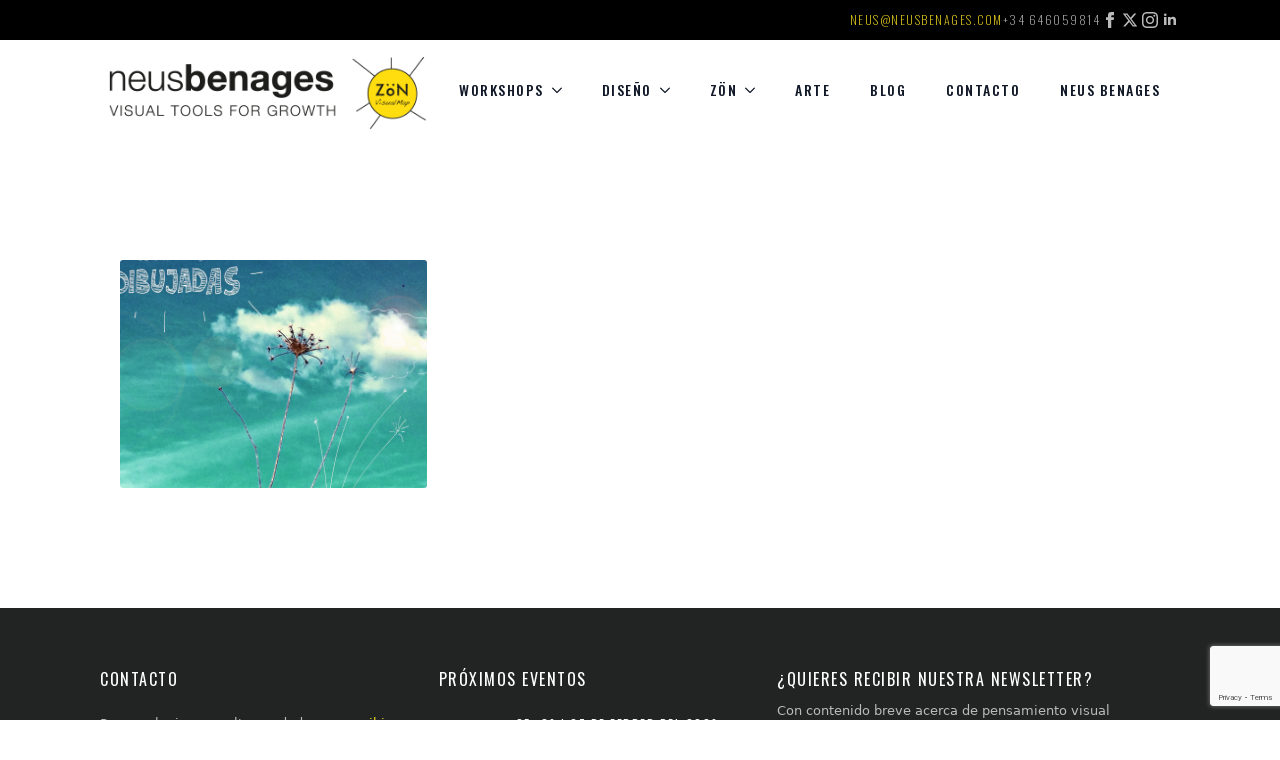

--- FILE ---
content_type: text/html; charset=utf-8
request_url: https://www.google.com/recaptcha/api2/anchor?ar=1&k=6Lc-Es0UAAAAABIvN45EpkT0HwRMy7Sgp69pBMFt&co=aHR0cHM6Ly93d3cubmV1c2JlbmFnZXMuY29tOjQ0Mw..&hl=en&v=PoyoqOPhxBO7pBk68S4YbpHZ&size=invisible&anchor-ms=20000&execute-ms=30000&cb=fe64abmjix7b
body_size: 48640
content:
<!DOCTYPE HTML><html dir="ltr" lang="en"><head><meta http-equiv="Content-Type" content="text/html; charset=UTF-8">
<meta http-equiv="X-UA-Compatible" content="IE=edge">
<title>reCAPTCHA</title>
<style type="text/css">
/* cyrillic-ext */
@font-face {
  font-family: 'Roboto';
  font-style: normal;
  font-weight: 400;
  font-stretch: 100%;
  src: url(//fonts.gstatic.com/s/roboto/v48/KFO7CnqEu92Fr1ME7kSn66aGLdTylUAMa3GUBHMdazTgWw.woff2) format('woff2');
  unicode-range: U+0460-052F, U+1C80-1C8A, U+20B4, U+2DE0-2DFF, U+A640-A69F, U+FE2E-FE2F;
}
/* cyrillic */
@font-face {
  font-family: 'Roboto';
  font-style: normal;
  font-weight: 400;
  font-stretch: 100%;
  src: url(//fonts.gstatic.com/s/roboto/v48/KFO7CnqEu92Fr1ME7kSn66aGLdTylUAMa3iUBHMdazTgWw.woff2) format('woff2');
  unicode-range: U+0301, U+0400-045F, U+0490-0491, U+04B0-04B1, U+2116;
}
/* greek-ext */
@font-face {
  font-family: 'Roboto';
  font-style: normal;
  font-weight: 400;
  font-stretch: 100%;
  src: url(//fonts.gstatic.com/s/roboto/v48/KFO7CnqEu92Fr1ME7kSn66aGLdTylUAMa3CUBHMdazTgWw.woff2) format('woff2');
  unicode-range: U+1F00-1FFF;
}
/* greek */
@font-face {
  font-family: 'Roboto';
  font-style: normal;
  font-weight: 400;
  font-stretch: 100%;
  src: url(//fonts.gstatic.com/s/roboto/v48/KFO7CnqEu92Fr1ME7kSn66aGLdTylUAMa3-UBHMdazTgWw.woff2) format('woff2');
  unicode-range: U+0370-0377, U+037A-037F, U+0384-038A, U+038C, U+038E-03A1, U+03A3-03FF;
}
/* math */
@font-face {
  font-family: 'Roboto';
  font-style: normal;
  font-weight: 400;
  font-stretch: 100%;
  src: url(//fonts.gstatic.com/s/roboto/v48/KFO7CnqEu92Fr1ME7kSn66aGLdTylUAMawCUBHMdazTgWw.woff2) format('woff2');
  unicode-range: U+0302-0303, U+0305, U+0307-0308, U+0310, U+0312, U+0315, U+031A, U+0326-0327, U+032C, U+032F-0330, U+0332-0333, U+0338, U+033A, U+0346, U+034D, U+0391-03A1, U+03A3-03A9, U+03B1-03C9, U+03D1, U+03D5-03D6, U+03F0-03F1, U+03F4-03F5, U+2016-2017, U+2034-2038, U+203C, U+2040, U+2043, U+2047, U+2050, U+2057, U+205F, U+2070-2071, U+2074-208E, U+2090-209C, U+20D0-20DC, U+20E1, U+20E5-20EF, U+2100-2112, U+2114-2115, U+2117-2121, U+2123-214F, U+2190, U+2192, U+2194-21AE, U+21B0-21E5, U+21F1-21F2, U+21F4-2211, U+2213-2214, U+2216-22FF, U+2308-230B, U+2310, U+2319, U+231C-2321, U+2336-237A, U+237C, U+2395, U+239B-23B7, U+23D0, U+23DC-23E1, U+2474-2475, U+25AF, U+25B3, U+25B7, U+25BD, U+25C1, U+25CA, U+25CC, U+25FB, U+266D-266F, U+27C0-27FF, U+2900-2AFF, U+2B0E-2B11, U+2B30-2B4C, U+2BFE, U+3030, U+FF5B, U+FF5D, U+1D400-1D7FF, U+1EE00-1EEFF;
}
/* symbols */
@font-face {
  font-family: 'Roboto';
  font-style: normal;
  font-weight: 400;
  font-stretch: 100%;
  src: url(//fonts.gstatic.com/s/roboto/v48/KFO7CnqEu92Fr1ME7kSn66aGLdTylUAMaxKUBHMdazTgWw.woff2) format('woff2');
  unicode-range: U+0001-000C, U+000E-001F, U+007F-009F, U+20DD-20E0, U+20E2-20E4, U+2150-218F, U+2190, U+2192, U+2194-2199, U+21AF, U+21E6-21F0, U+21F3, U+2218-2219, U+2299, U+22C4-22C6, U+2300-243F, U+2440-244A, U+2460-24FF, U+25A0-27BF, U+2800-28FF, U+2921-2922, U+2981, U+29BF, U+29EB, U+2B00-2BFF, U+4DC0-4DFF, U+FFF9-FFFB, U+10140-1018E, U+10190-1019C, U+101A0, U+101D0-101FD, U+102E0-102FB, U+10E60-10E7E, U+1D2C0-1D2D3, U+1D2E0-1D37F, U+1F000-1F0FF, U+1F100-1F1AD, U+1F1E6-1F1FF, U+1F30D-1F30F, U+1F315, U+1F31C, U+1F31E, U+1F320-1F32C, U+1F336, U+1F378, U+1F37D, U+1F382, U+1F393-1F39F, U+1F3A7-1F3A8, U+1F3AC-1F3AF, U+1F3C2, U+1F3C4-1F3C6, U+1F3CA-1F3CE, U+1F3D4-1F3E0, U+1F3ED, U+1F3F1-1F3F3, U+1F3F5-1F3F7, U+1F408, U+1F415, U+1F41F, U+1F426, U+1F43F, U+1F441-1F442, U+1F444, U+1F446-1F449, U+1F44C-1F44E, U+1F453, U+1F46A, U+1F47D, U+1F4A3, U+1F4B0, U+1F4B3, U+1F4B9, U+1F4BB, U+1F4BF, U+1F4C8-1F4CB, U+1F4D6, U+1F4DA, U+1F4DF, U+1F4E3-1F4E6, U+1F4EA-1F4ED, U+1F4F7, U+1F4F9-1F4FB, U+1F4FD-1F4FE, U+1F503, U+1F507-1F50B, U+1F50D, U+1F512-1F513, U+1F53E-1F54A, U+1F54F-1F5FA, U+1F610, U+1F650-1F67F, U+1F687, U+1F68D, U+1F691, U+1F694, U+1F698, U+1F6AD, U+1F6B2, U+1F6B9-1F6BA, U+1F6BC, U+1F6C6-1F6CF, U+1F6D3-1F6D7, U+1F6E0-1F6EA, U+1F6F0-1F6F3, U+1F6F7-1F6FC, U+1F700-1F7FF, U+1F800-1F80B, U+1F810-1F847, U+1F850-1F859, U+1F860-1F887, U+1F890-1F8AD, U+1F8B0-1F8BB, U+1F8C0-1F8C1, U+1F900-1F90B, U+1F93B, U+1F946, U+1F984, U+1F996, U+1F9E9, U+1FA00-1FA6F, U+1FA70-1FA7C, U+1FA80-1FA89, U+1FA8F-1FAC6, U+1FACE-1FADC, U+1FADF-1FAE9, U+1FAF0-1FAF8, U+1FB00-1FBFF;
}
/* vietnamese */
@font-face {
  font-family: 'Roboto';
  font-style: normal;
  font-weight: 400;
  font-stretch: 100%;
  src: url(//fonts.gstatic.com/s/roboto/v48/KFO7CnqEu92Fr1ME7kSn66aGLdTylUAMa3OUBHMdazTgWw.woff2) format('woff2');
  unicode-range: U+0102-0103, U+0110-0111, U+0128-0129, U+0168-0169, U+01A0-01A1, U+01AF-01B0, U+0300-0301, U+0303-0304, U+0308-0309, U+0323, U+0329, U+1EA0-1EF9, U+20AB;
}
/* latin-ext */
@font-face {
  font-family: 'Roboto';
  font-style: normal;
  font-weight: 400;
  font-stretch: 100%;
  src: url(//fonts.gstatic.com/s/roboto/v48/KFO7CnqEu92Fr1ME7kSn66aGLdTylUAMa3KUBHMdazTgWw.woff2) format('woff2');
  unicode-range: U+0100-02BA, U+02BD-02C5, U+02C7-02CC, U+02CE-02D7, U+02DD-02FF, U+0304, U+0308, U+0329, U+1D00-1DBF, U+1E00-1E9F, U+1EF2-1EFF, U+2020, U+20A0-20AB, U+20AD-20C0, U+2113, U+2C60-2C7F, U+A720-A7FF;
}
/* latin */
@font-face {
  font-family: 'Roboto';
  font-style: normal;
  font-weight: 400;
  font-stretch: 100%;
  src: url(//fonts.gstatic.com/s/roboto/v48/KFO7CnqEu92Fr1ME7kSn66aGLdTylUAMa3yUBHMdazQ.woff2) format('woff2');
  unicode-range: U+0000-00FF, U+0131, U+0152-0153, U+02BB-02BC, U+02C6, U+02DA, U+02DC, U+0304, U+0308, U+0329, U+2000-206F, U+20AC, U+2122, U+2191, U+2193, U+2212, U+2215, U+FEFF, U+FFFD;
}
/* cyrillic-ext */
@font-face {
  font-family: 'Roboto';
  font-style: normal;
  font-weight: 500;
  font-stretch: 100%;
  src: url(//fonts.gstatic.com/s/roboto/v48/KFO7CnqEu92Fr1ME7kSn66aGLdTylUAMa3GUBHMdazTgWw.woff2) format('woff2');
  unicode-range: U+0460-052F, U+1C80-1C8A, U+20B4, U+2DE0-2DFF, U+A640-A69F, U+FE2E-FE2F;
}
/* cyrillic */
@font-face {
  font-family: 'Roboto';
  font-style: normal;
  font-weight: 500;
  font-stretch: 100%;
  src: url(//fonts.gstatic.com/s/roboto/v48/KFO7CnqEu92Fr1ME7kSn66aGLdTylUAMa3iUBHMdazTgWw.woff2) format('woff2');
  unicode-range: U+0301, U+0400-045F, U+0490-0491, U+04B0-04B1, U+2116;
}
/* greek-ext */
@font-face {
  font-family: 'Roboto';
  font-style: normal;
  font-weight: 500;
  font-stretch: 100%;
  src: url(//fonts.gstatic.com/s/roboto/v48/KFO7CnqEu92Fr1ME7kSn66aGLdTylUAMa3CUBHMdazTgWw.woff2) format('woff2');
  unicode-range: U+1F00-1FFF;
}
/* greek */
@font-face {
  font-family: 'Roboto';
  font-style: normal;
  font-weight: 500;
  font-stretch: 100%;
  src: url(//fonts.gstatic.com/s/roboto/v48/KFO7CnqEu92Fr1ME7kSn66aGLdTylUAMa3-UBHMdazTgWw.woff2) format('woff2');
  unicode-range: U+0370-0377, U+037A-037F, U+0384-038A, U+038C, U+038E-03A1, U+03A3-03FF;
}
/* math */
@font-face {
  font-family: 'Roboto';
  font-style: normal;
  font-weight: 500;
  font-stretch: 100%;
  src: url(//fonts.gstatic.com/s/roboto/v48/KFO7CnqEu92Fr1ME7kSn66aGLdTylUAMawCUBHMdazTgWw.woff2) format('woff2');
  unicode-range: U+0302-0303, U+0305, U+0307-0308, U+0310, U+0312, U+0315, U+031A, U+0326-0327, U+032C, U+032F-0330, U+0332-0333, U+0338, U+033A, U+0346, U+034D, U+0391-03A1, U+03A3-03A9, U+03B1-03C9, U+03D1, U+03D5-03D6, U+03F0-03F1, U+03F4-03F5, U+2016-2017, U+2034-2038, U+203C, U+2040, U+2043, U+2047, U+2050, U+2057, U+205F, U+2070-2071, U+2074-208E, U+2090-209C, U+20D0-20DC, U+20E1, U+20E5-20EF, U+2100-2112, U+2114-2115, U+2117-2121, U+2123-214F, U+2190, U+2192, U+2194-21AE, U+21B0-21E5, U+21F1-21F2, U+21F4-2211, U+2213-2214, U+2216-22FF, U+2308-230B, U+2310, U+2319, U+231C-2321, U+2336-237A, U+237C, U+2395, U+239B-23B7, U+23D0, U+23DC-23E1, U+2474-2475, U+25AF, U+25B3, U+25B7, U+25BD, U+25C1, U+25CA, U+25CC, U+25FB, U+266D-266F, U+27C0-27FF, U+2900-2AFF, U+2B0E-2B11, U+2B30-2B4C, U+2BFE, U+3030, U+FF5B, U+FF5D, U+1D400-1D7FF, U+1EE00-1EEFF;
}
/* symbols */
@font-face {
  font-family: 'Roboto';
  font-style: normal;
  font-weight: 500;
  font-stretch: 100%;
  src: url(//fonts.gstatic.com/s/roboto/v48/KFO7CnqEu92Fr1ME7kSn66aGLdTylUAMaxKUBHMdazTgWw.woff2) format('woff2');
  unicode-range: U+0001-000C, U+000E-001F, U+007F-009F, U+20DD-20E0, U+20E2-20E4, U+2150-218F, U+2190, U+2192, U+2194-2199, U+21AF, U+21E6-21F0, U+21F3, U+2218-2219, U+2299, U+22C4-22C6, U+2300-243F, U+2440-244A, U+2460-24FF, U+25A0-27BF, U+2800-28FF, U+2921-2922, U+2981, U+29BF, U+29EB, U+2B00-2BFF, U+4DC0-4DFF, U+FFF9-FFFB, U+10140-1018E, U+10190-1019C, U+101A0, U+101D0-101FD, U+102E0-102FB, U+10E60-10E7E, U+1D2C0-1D2D3, U+1D2E0-1D37F, U+1F000-1F0FF, U+1F100-1F1AD, U+1F1E6-1F1FF, U+1F30D-1F30F, U+1F315, U+1F31C, U+1F31E, U+1F320-1F32C, U+1F336, U+1F378, U+1F37D, U+1F382, U+1F393-1F39F, U+1F3A7-1F3A8, U+1F3AC-1F3AF, U+1F3C2, U+1F3C4-1F3C6, U+1F3CA-1F3CE, U+1F3D4-1F3E0, U+1F3ED, U+1F3F1-1F3F3, U+1F3F5-1F3F7, U+1F408, U+1F415, U+1F41F, U+1F426, U+1F43F, U+1F441-1F442, U+1F444, U+1F446-1F449, U+1F44C-1F44E, U+1F453, U+1F46A, U+1F47D, U+1F4A3, U+1F4B0, U+1F4B3, U+1F4B9, U+1F4BB, U+1F4BF, U+1F4C8-1F4CB, U+1F4D6, U+1F4DA, U+1F4DF, U+1F4E3-1F4E6, U+1F4EA-1F4ED, U+1F4F7, U+1F4F9-1F4FB, U+1F4FD-1F4FE, U+1F503, U+1F507-1F50B, U+1F50D, U+1F512-1F513, U+1F53E-1F54A, U+1F54F-1F5FA, U+1F610, U+1F650-1F67F, U+1F687, U+1F68D, U+1F691, U+1F694, U+1F698, U+1F6AD, U+1F6B2, U+1F6B9-1F6BA, U+1F6BC, U+1F6C6-1F6CF, U+1F6D3-1F6D7, U+1F6E0-1F6EA, U+1F6F0-1F6F3, U+1F6F7-1F6FC, U+1F700-1F7FF, U+1F800-1F80B, U+1F810-1F847, U+1F850-1F859, U+1F860-1F887, U+1F890-1F8AD, U+1F8B0-1F8BB, U+1F8C0-1F8C1, U+1F900-1F90B, U+1F93B, U+1F946, U+1F984, U+1F996, U+1F9E9, U+1FA00-1FA6F, U+1FA70-1FA7C, U+1FA80-1FA89, U+1FA8F-1FAC6, U+1FACE-1FADC, U+1FADF-1FAE9, U+1FAF0-1FAF8, U+1FB00-1FBFF;
}
/* vietnamese */
@font-face {
  font-family: 'Roboto';
  font-style: normal;
  font-weight: 500;
  font-stretch: 100%;
  src: url(//fonts.gstatic.com/s/roboto/v48/KFO7CnqEu92Fr1ME7kSn66aGLdTylUAMa3OUBHMdazTgWw.woff2) format('woff2');
  unicode-range: U+0102-0103, U+0110-0111, U+0128-0129, U+0168-0169, U+01A0-01A1, U+01AF-01B0, U+0300-0301, U+0303-0304, U+0308-0309, U+0323, U+0329, U+1EA0-1EF9, U+20AB;
}
/* latin-ext */
@font-face {
  font-family: 'Roboto';
  font-style: normal;
  font-weight: 500;
  font-stretch: 100%;
  src: url(//fonts.gstatic.com/s/roboto/v48/KFO7CnqEu92Fr1ME7kSn66aGLdTylUAMa3KUBHMdazTgWw.woff2) format('woff2');
  unicode-range: U+0100-02BA, U+02BD-02C5, U+02C7-02CC, U+02CE-02D7, U+02DD-02FF, U+0304, U+0308, U+0329, U+1D00-1DBF, U+1E00-1E9F, U+1EF2-1EFF, U+2020, U+20A0-20AB, U+20AD-20C0, U+2113, U+2C60-2C7F, U+A720-A7FF;
}
/* latin */
@font-face {
  font-family: 'Roboto';
  font-style: normal;
  font-weight: 500;
  font-stretch: 100%;
  src: url(//fonts.gstatic.com/s/roboto/v48/KFO7CnqEu92Fr1ME7kSn66aGLdTylUAMa3yUBHMdazQ.woff2) format('woff2');
  unicode-range: U+0000-00FF, U+0131, U+0152-0153, U+02BB-02BC, U+02C6, U+02DA, U+02DC, U+0304, U+0308, U+0329, U+2000-206F, U+20AC, U+2122, U+2191, U+2193, U+2212, U+2215, U+FEFF, U+FFFD;
}
/* cyrillic-ext */
@font-face {
  font-family: 'Roboto';
  font-style: normal;
  font-weight: 900;
  font-stretch: 100%;
  src: url(//fonts.gstatic.com/s/roboto/v48/KFO7CnqEu92Fr1ME7kSn66aGLdTylUAMa3GUBHMdazTgWw.woff2) format('woff2');
  unicode-range: U+0460-052F, U+1C80-1C8A, U+20B4, U+2DE0-2DFF, U+A640-A69F, U+FE2E-FE2F;
}
/* cyrillic */
@font-face {
  font-family: 'Roboto';
  font-style: normal;
  font-weight: 900;
  font-stretch: 100%;
  src: url(//fonts.gstatic.com/s/roboto/v48/KFO7CnqEu92Fr1ME7kSn66aGLdTylUAMa3iUBHMdazTgWw.woff2) format('woff2');
  unicode-range: U+0301, U+0400-045F, U+0490-0491, U+04B0-04B1, U+2116;
}
/* greek-ext */
@font-face {
  font-family: 'Roboto';
  font-style: normal;
  font-weight: 900;
  font-stretch: 100%;
  src: url(//fonts.gstatic.com/s/roboto/v48/KFO7CnqEu92Fr1ME7kSn66aGLdTylUAMa3CUBHMdazTgWw.woff2) format('woff2');
  unicode-range: U+1F00-1FFF;
}
/* greek */
@font-face {
  font-family: 'Roboto';
  font-style: normal;
  font-weight: 900;
  font-stretch: 100%;
  src: url(//fonts.gstatic.com/s/roboto/v48/KFO7CnqEu92Fr1ME7kSn66aGLdTylUAMa3-UBHMdazTgWw.woff2) format('woff2');
  unicode-range: U+0370-0377, U+037A-037F, U+0384-038A, U+038C, U+038E-03A1, U+03A3-03FF;
}
/* math */
@font-face {
  font-family: 'Roboto';
  font-style: normal;
  font-weight: 900;
  font-stretch: 100%;
  src: url(//fonts.gstatic.com/s/roboto/v48/KFO7CnqEu92Fr1ME7kSn66aGLdTylUAMawCUBHMdazTgWw.woff2) format('woff2');
  unicode-range: U+0302-0303, U+0305, U+0307-0308, U+0310, U+0312, U+0315, U+031A, U+0326-0327, U+032C, U+032F-0330, U+0332-0333, U+0338, U+033A, U+0346, U+034D, U+0391-03A1, U+03A3-03A9, U+03B1-03C9, U+03D1, U+03D5-03D6, U+03F0-03F1, U+03F4-03F5, U+2016-2017, U+2034-2038, U+203C, U+2040, U+2043, U+2047, U+2050, U+2057, U+205F, U+2070-2071, U+2074-208E, U+2090-209C, U+20D0-20DC, U+20E1, U+20E5-20EF, U+2100-2112, U+2114-2115, U+2117-2121, U+2123-214F, U+2190, U+2192, U+2194-21AE, U+21B0-21E5, U+21F1-21F2, U+21F4-2211, U+2213-2214, U+2216-22FF, U+2308-230B, U+2310, U+2319, U+231C-2321, U+2336-237A, U+237C, U+2395, U+239B-23B7, U+23D0, U+23DC-23E1, U+2474-2475, U+25AF, U+25B3, U+25B7, U+25BD, U+25C1, U+25CA, U+25CC, U+25FB, U+266D-266F, U+27C0-27FF, U+2900-2AFF, U+2B0E-2B11, U+2B30-2B4C, U+2BFE, U+3030, U+FF5B, U+FF5D, U+1D400-1D7FF, U+1EE00-1EEFF;
}
/* symbols */
@font-face {
  font-family: 'Roboto';
  font-style: normal;
  font-weight: 900;
  font-stretch: 100%;
  src: url(//fonts.gstatic.com/s/roboto/v48/KFO7CnqEu92Fr1ME7kSn66aGLdTylUAMaxKUBHMdazTgWw.woff2) format('woff2');
  unicode-range: U+0001-000C, U+000E-001F, U+007F-009F, U+20DD-20E0, U+20E2-20E4, U+2150-218F, U+2190, U+2192, U+2194-2199, U+21AF, U+21E6-21F0, U+21F3, U+2218-2219, U+2299, U+22C4-22C6, U+2300-243F, U+2440-244A, U+2460-24FF, U+25A0-27BF, U+2800-28FF, U+2921-2922, U+2981, U+29BF, U+29EB, U+2B00-2BFF, U+4DC0-4DFF, U+FFF9-FFFB, U+10140-1018E, U+10190-1019C, U+101A0, U+101D0-101FD, U+102E0-102FB, U+10E60-10E7E, U+1D2C0-1D2D3, U+1D2E0-1D37F, U+1F000-1F0FF, U+1F100-1F1AD, U+1F1E6-1F1FF, U+1F30D-1F30F, U+1F315, U+1F31C, U+1F31E, U+1F320-1F32C, U+1F336, U+1F378, U+1F37D, U+1F382, U+1F393-1F39F, U+1F3A7-1F3A8, U+1F3AC-1F3AF, U+1F3C2, U+1F3C4-1F3C6, U+1F3CA-1F3CE, U+1F3D4-1F3E0, U+1F3ED, U+1F3F1-1F3F3, U+1F3F5-1F3F7, U+1F408, U+1F415, U+1F41F, U+1F426, U+1F43F, U+1F441-1F442, U+1F444, U+1F446-1F449, U+1F44C-1F44E, U+1F453, U+1F46A, U+1F47D, U+1F4A3, U+1F4B0, U+1F4B3, U+1F4B9, U+1F4BB, U+1F4BF, U+1F4C8-1F4CB, U+1F4D6, U+1F4DA, U+1F4DF, U+1F4E3-1F4E6, U+1F4EA-1F4ED, U+1F4F7, U+1F4F9-1F4FB, U+1F4FD-1F4FE, U+1F503, U+1F507-1F50B, U+1F50D, U+1F512-1F513, U+1F53E-1F54A, U+1F54F-1F5FA, U+1F610, U+1F650-1F67F, U+1F687, U+1F68D, U+1F691, U+1F694, U+1F698, U+1F6AD, U+1F6B2, U+1F6B9-1F6BA, U+1F6BC, U+1F6C6-1F6CF, U+1F6D3-1F6D7, U+1F6E0-1F6EA, U+1F6F0-1F6F3, U+1F6F7-1F6FC, U+1F700-1F7FF, U+1F800-1F80B, U+1F810-1F847, U+1F850-1F859, U+1F860-1F887, U+1F890-1F8AD, U+1F8B0-1F8BB, U+1F8C0-1F8C1, U+1F900-1F90B, U+1F93B, U+1F946, U+1F984, U+1F996, U+1F9E9, U+1FA00-1FA6F, U+1FA70-1FA7C, U+1FA80-1FA89, U+1FA8F-1FAC6, U+1FACE-1FADC, U+1FADF-1FAE9, U+1FAF0-1FAF8, U+1FB00-1FBFF;
}
/* vietnamese */
@font-face {
  font-family: 'Roboto';
  font-style: normal;
  font-weight: 900;
  font-stretch: 100%;
  src: url(//fonts.gstatic.com/s/roboto/v48/KFO7CnqEu92Fr1ME7kSn66aGLdTylUAMa3OUBHMdazTgWw.woff2) format('woff2');
  unicode-range: U+0102-0103, U+0110-0111, U+0128-0129, U+0168-0169, U+01A0-01A1, U+01AF-01B0, U+0300-0301, U+0303-0304, U+0308-0309, U+0323, U+0329, U+1EA0-1EF9, U+20AB;
}
/* latin-ext */
@font-face {
  font-family: 'Roboto';
  font-style: normal;
  font-weight: 900;
  font-stretch: 100%;
  src: url(//fonts.gstatic.com/s/roboto/v48/KFO7CnqEu92Fr1ME7kSn66aGLdTylUAMa3KUBHMdazTgWw.woff2) format('woff2');
  unicode-range: U+0100-02BA, U+02BD-02C5, U+02C7-02CC, U+02CE-02D7, U+02DD-02FF, U+0304, U+0308, U+0329, U+1D00-1DBF, U+1E00-1E9F, U+1EF2-1EFF, U+2020, U+20A0-20AB, U+20AD-20C0, U+2113, U+2C60-2C7F, U+A720-A7FF;
}
/* latin */
@font-face {
  font-family: 'Roboto';
  font-style: normal;
  font-weight: 900;
  font-stretch: 100%;
  src: url(//fonts.gstatic.com/s/roboto/v48/KFO7CnqEu92Fr1ME7kSn66aGLdTylUAMa3yUBHMdazQ.woff2) format('woff2');
  unicode-range: U+0000-00FF, U+0131, U+0152-0153, U+02BB-02BC, U+02C6, U+02DA, U+02DC, U+0304, U+0308, U+0329, U+2000-206F, U+20AC, U+2122, U+2191, U+2193, U+2212, U+2215, U+FEFF, U+FFFD;
}

</style>
<link rel="stylesheet" type="text/css" href="https://www.gstatic.com/recaptcha/releases/PoyoqOPhxBO7pBk68S4YbpHZ/styles__ltr.css">
<script nonce="tyaYpicz1PObONuDmfLFlQ" type="text/javascript">window['__recaptcha_api'] = 'https://www.google.com/recaptcha/api2/';</script>
<script type="text/javascript" src="https://www.gstatic.com/recaptcha/releases/PoyoqOPhxBO7pBk68S4YbpHZ/recaptcha__en.js" nonce="tyaYpicz1PObONuDmfLFlQ">
      
    </script></head>
<body><div id="rc-anchor-alert" class="rc-anchor-alert"></div>
<input type="hidden" id="recaptcha-token" value="[base64]">
<script type="text/javascript" nonce="tyaYpicz1PObONuDmfLFlQ">
      recaptcha.anchor.Main.init("[\x22ainput\x22,[\x22bgdata\x22,\x22\x22,\[base64]/[base64]/bmV3IFpbdF0obVswXSk6Sz09Mj9uZXcgWlt0XShtWzBdLG1bMV0pOks9PTM/bmV3IFpbdF0obVswXSxtWzFdLG1bMl0pOks9PTQ/[base64]/[base64]/[base64]/[base64]/[base64]/[base64]/[base64]/[base64]/[base64]/[base64]/[base64]/[base64]/[base64]/[base64]\\u003d\\u003d\x22,\[base64]\x22,\[base64]/DqMK+woXCkcOlPwLCvMKDw73DpGYFwrHCsWHDn8ORUcKHwrLCgcKQZz/DlWnCucKyP8KMwrzCqG9ow6LCs8OCw4lrD8KsH1/[base64]/Dp246V8KGSAfCqsO1EmpiPnfDk8OKwqvCmCAUXsObw5DCtzFaIUnDqzXDi28rwqB5MsKRw7fClcKLCR4yw5LCoxbCngN0wp0bw4LCul06fhc+wrzCgMK4JsKCEjfCgVTDjsKowr7DnH5LeMKUdXzDtz7CqcO9wphKWD/[base64]/CqcKEeArDvcO6wozCvS0yXsO+ZcOhw4Qzd8O2w7HCtB0Uw6rChsOODS3DrRzCscK3w5XDngzDslUsasKEKC7Dqn7CqsOaw5EUfcKIUTEmScKAw73ChyLDicKcGMOUw6bDicKfwosFTC/CoH3DhT4Rw5hxwq7DgMKCw6PCpcK+w6vDthh+fMK0Z0QXblrDqVkMwoXDtWTCrlLCi8OZwrpyw4kOCMKGdMO6UsK8w7lHeA7DnsKXw6FLSMOYSQDCusKMwqTDoMOmairCpjQPbsK7w6nCunfCv3zCphHCssKNOMOww4t2F8O0aAA5GsOXw7vDl8K8woZmdVXDhMOiw4/[base64]/[base64]/w7bCvcKew7bCvsKsw6XChsOOwqHDtRxASXtsWMKIwqs5VlzCqDjDjgLCvsKAAcKgw7oGXMKHNMKva8OBRldgN8OYIFFrLzvCkTnDth5rLcOHw4TCssOsw446SmnCinI0wrbCnjnCiVADwo7DhMOZCgTDnhDCtsOwDjDCjVPCv8KyKMKOSMOtw7bDpsKaw4g/w5HCkcKOUA7Cs2PCiEXDjhBFwp/[base64]/Cv1/[base64]/ClXYqw4olw453w5ogwrLCiMOQCMOcwr9iZW5dw4XDqmzCgcKaakxtwqDCljMzMsKvKgM+MilrG8O/wofDj8OWVsKXwp3Drj/Diy7CsQAVw73CiSXDjR/Dr8O4bngOwo/DnTbDvA7Ck8O9bhw5XMK1w5pqAT7DusKVw7vCs8K/cMOtwrMUbi8vZRTCihrCksOcKcKZX3LCkl8OLsKEwpN1w6BLwqfCsMOiwpTCgcKcXMOFTBPCvcOuwpfCvX9Nw6o4RMKDw6JNGsOVF03DjHjClwQnMcKXWXzDnMKwwpTCvDXDunnClcOraDJ3wpjCtH/CnkbCkWNTBsKRG8O/P2PCpMKAwoLDusO5TCbChTYRWsOYSMO4wrBdwq/ChsOyHMKjw7HCjQbClDrCvkgke8KmeQ0mw7DCtR5gY8OTwpTCqyHDlwwSwoV0woIhL27CtVTDhVHCvRHCjm/[base64]/DhhDDnAPCm8KWw6vDtcKVHj/DsggCwo89w6VpwoZWwr9uecKCHGVRDg/CrMKGw4ckw7pzK8KUwqJlwqnCsW3Ct8KVKsKZwqPCpsOpFcK8w4nDocOKcMKPNcK7w7jDhsKcwr8Ww6JPwp7CqSxnwprDnAHDhsKXwpBuw6DCh8OKX1HCo8O8FhTDonLCrsKXGg/[base64]/CrUjDtkQKNsOAwqgew4UdM8KfwofCp8KCDCrCqmV3UTTCvMOBAMKcwr3Di03CjX48Q8KNw41Cw4tSNgo5w7/Dh8KMUcO7XMKpwqAtwrfDpEPDocKgPi3DviPCqMOiw5FhJTbDv3VFw6AlwrU/KGzDlsOpw5RPF3fCgsKDcDfDkm49wpLCo2HCiWDDphsmwpvDpTfDswNhJHZ3w4DCsCLCm8OXUSNvZMOlPkPCgcOHw4DDrRLDnMK1AG9Rw6AVwqpRcnXClCfCisKWw50Dw4LDlxrDuBgkwrbDnRYeHGo8w5kpwozDi8K2w5osw5YfasOOdCIoDSsDc2/CjsOyw7I/wqwow6zCgsOpNcOfSMKQAFXDv2/Dq8K7PCgXKEhfw5F/HTHDtMKPRsKwwqvCu0fCksKBwrrDjMKzwonDqALCrcO3S3zDqcOewqLDgMK1wqnDv8ObAFTChjTDk8KXwpbCq8OoHMKUw7DDkRkNBB1FXsOgThB0OcOnRMOSUWAowpfCh8O3fMKUBUQ/wofDjU0Ww50HCsKowqfCgSxyw7t/JcKHw4PCi8O6w5TCgsKpBMKnaThBUjLDpMKuwrkkwp1HE1YDw7jCt2XDusOtwozCqMO2w7fDmsOAwpceBMKYWA/[base64]/[base64]/ChcOLc8O/wpVZHMKRAMKMVHN3w7XDmSHDn8KNwrrDm1vDjl/CszA/[base64]/ClMK/AB5sw6/[base64]/[base64]/w7XCr8O0wrPCs8KhwpceBBzDi0lNw4HCgsK9URtZw4dXw596w7bDhMOXwrLCrsO2XWoUwql1wooffwDCucO8w5gRwrY7wqhvOkHDncKSBHB6OTHCt8KAI8OewrbDksO1W8K5w4AJGMK6wq4wwozCsMKQdH9awoRywoclwqQyw7/[base64]/Cu8KcwqLClHXDoMO6bcKcIcKRwqzDsG5eS1pEBsKqSsK7XsKKw6PCscKOw5Q+w74zw57CuRRcwp3DilTClmPClh/CqGwUw77DgMORGsKbwoBcNxglw4fCvsO7LXbCkm1KwoUPw6dkF8OBeUJxE8K6KGfDhxt7w6wewozDvsKqT8KwEMOBwo5Pw5vCrsKhYcKKXsKET8K9OG4/[base64]/wqnDtyLDnRRnw5AqdsKBw7DDkEPDs8KkwrXCq8Ovw7UWA8OfwognHcOid8O0QMKWwoPCqDdKw4EMfWQOFSITFTbDkcKRKh/DoMOaO8Ovw7DCq0XDjcKTXj4hC8OERz0ScMOILQXDiwAEKMKKw7/CssKpEEjDpHnDnMORwpnCj8KLTsKqw4TCigTCpcKpw41Qwp8mNSPDnC05wrtnwoliK118wpjCmcK3CsOqdgnDnEs8w5jDncONw63Cu0sYw6jDmcKaR8KRcTZSTR3DvVNcZsO/w7jCuxMpOkkjayHCvxfDvQ4Sw7cvalnDoQjDh2QGMcOyw6LDh1zDhcOiR2hiw55gcUsZw77DmcOOw4siwrstw6FbwqzDmUwdMnLCkUUtTcK9HsKhwp3DkTvClwrClnkRcsKgw75HTA3DjMOpwoPChjDCj8KOw4jDilxoAT/ChRvDnMKuwphVw4/CrnlowpjDplcNw4HDhw4eMsKGY8KLecKEw5Z3w4jDu8ONEF3DiAvDuTTCi2TDkXvDnEDCnSbCqMKnPMKuPsOeMMOZQX7Ct2JDwrzCskkvNGFFNwjDiX7DtQfCt8KWW2MywrRowr94w5fDv8ODV0AWw7TCtsK4wr7DucOPwrLDksKlcF/CkzQoI8K/wq7DgU8mwptZV0vCqQJrw7nDj8K1ZAjClcKeZMOQwoTCrRYUbMOrwr/CpBhpNsOXwpQgw6Fmw5TDtgfDhzwRE8Ozw7kCw4Agw7Qcf8OsFxjDu8Ktw5Y/cMKvTMOWJ1nDhcKjJBwcw4wUw7nClsKwUAvCqcOpUMK2fcKZfMKqXMOkDcKawrHCmQ4EwqVGVsKrMMK7w4YCw6BCIcKgZsKCRcKsJsKqwrt6E0HCrgbDqMOrwqnCt8OyQcKlwqbCtsKBw4QkMsK/dsK8w7Ygwrgsw79cwqcjwovDlsOQwoLDi3tUb8KJCcKZwp9kwoLCrsKew7g7Vn59w6LDuBtDAx/Dn1YAC8Obw7xkwpLDmiRXwovCvxjCjMO6w4nDqcOjw4LDo8KQwqgRH8KjCzHDtcOuE8KpU8K6wpA/wpLDtm4owobDn1VDwpjClnBHeBLDtFDCsMKDwoDDgMO7w71uGDZMw4HCo8KmIMK7w71cw73CnsOvw6DCt8KPN8O6w4jCuGwPw7E6ciM+w4gsdsKQfSFOw7EXwqDCrXkVw7rCn8OONxQhRSvDry3Cr8O/[base64]/DrkLDuGXCl8OZw71/wqJ8w6psTinCiMOOwr/CpMK5w7vCklfDr8K7w6NtFSZtwpgNwoE/eR/[base64]/CjSHCn8KZw6ZvGMKfe31/w4fCgcKmXcOnYV5wc8Ouw45geMKwYsKpw7ILLyQZY8O8OcK2wpFkM8O8e8Ouw60Jw5bCgx/DkMKUwo/CqnrDgMO/PGbCoMKgGsK5GcO3w43DsAR2McOtwprDhsKKMMOvwqBVwozCvD4Zw6tFRMKXwozDjcOSQcOeRXvCunIReR5ZTjrCngHChMKof3o5wqDDslRKwr3Ds8Kiw63CucOvIH3CvG7Dg1HDrihkNcOBJzIpwq/CnsOsHMOCB0ECVsOnw5sZw4TDmcOhXsKxa27DnA/Ch8K2CsO1D8K/w6gWw5jCtj4mWsK/w4c7wqZqwoB+w6Zyw79MwpjDjcKBBFTDp1cjewvCqQzCmiIIBhQ+w5Vww6DDuMOGw680asKaa0FmbsKVDcKeD8KIwrxOwq9hWcOlCH1VwrjCpsKawpnDhmlsQV3CuUFxAsKsNVnCmQDCrnXCvsKzJsO1w7fCjcKIRcOLKRnCqsKXwqsmw500bMKmwqDCuR/DqsKhchxDwpVFwrPClgfDhijCvzk8wrxQIk/Co8O/wp/DucKQS8OqwonCuSHDtTtybSfCkSsxd2JWwoPCgsO4FsOnw7Bdw4nDn2DCgMKGQXTCn8Obw5PCh3gtwotFwovCnDDDrMOtw7VawpFoJ13DqwvCtsKxw5MSw6LCl8K/[base64]/[base64]/CmlUyGFpsOWwlKDY0w4TDtSl0acOUw6vDsMOIw5DDt8KHTsOKwrrDhcOtw7bDiApoV8O4agXDhcOZw4UAw6TCpMKyMMKAVxzDnRLCu1Nuw6LDlcK4w75XLE4qJcKcNVzCrMKgw7/Dk1JSU8ONYxnDmkJlw6DCq8KbagbDmHBGwpDCvwvCgiJmI1PCqi4jH19TMMKEw5jDozbDm8KbA08uwp9NwpzClHAbJsKrOCfDnQMHw4vCtVBeY8OEw4DDmwJLdi/[base64]/[base64]/[base64]/DqjMDNsOHaw4NwrHCjRvCh8OnJ8KJK8O3BsKew5XCisKew5JMPRUsw6LDgMOuw5XDkcKFwq4EMsKQccOxwq54wo/DvXPCoMOMw7/CvQPDnlNibivDmcKQwo0Gw4jDkhvChMOLWcOUDcKaw4DCssOGw5Zrw4HCujTCusOow7bCinPCt8OeBMOaDMOUQB7ChcK6SsKPYnUMwq1BwqbDhVLDncOQw61Owrw4fnhvw73DhsOTw77DtsOVwpDDiMKtw4AQwqpuE8KhYMOLw5/CssKYwr/[base64]/DqsKJSsKMwpnDikXDkjTCn8KwOsO9DQgsw4bDgcKTwrDClz1Yw6/ChcKNw4o0SMO0F8ONf8OGd18rUsOvw4bDklMic8KaXUw0XAHClmnDqMKJCXR1wr7DoXtiwrppOCvCoylrwpHDkA/CsVElNWtkw4nCkx1Re8OywoEqwpXDhi0fw4HChg9qT8O0XMKWAsO/BMOBN0PDnC1nw7nDiT/[base64]/JVbCuUjCuWzCjMKecMOOK8KZVcO+UEJ/E1w0w7BfCcKfw6nChnAxwpEsw6/DmsOWTsKVw5paw5fDnE7CgywhVAbClErDtigBwqo5w7ANYTjCiMO0wovDk8Kkw6slwqvDi8OUw70fwpU/TMO4GcO/FsKgN8OJw6PCpsOOw4/DosK7GW0bBhB4woLDjMKrNlrCk2tTCMOgZcOUw73Ct8K9G8OvRcKrwqbCpMOAwp3Ds8OoPyhzw7lKwrgxHcO6IcKzQcOmw4ZMNMKQDWfCg13DgsKIwrIRF3DDuz7Dp8K6QMOeEcOQAcO/w7lzH8K3YxIRRg7CtXvCgcKaw6lwTX3Drjw0XQpZDgofZ8Oww7vCr8OceMOSZnQbKkHClsONasOQA8KZw6Y2V8OqwopGG8KnwoEAPR0tOUkFaEwKUsOXH3zCnWbCpSA+w6Jzwp/[base64]/CncKecAtnwqAdwrIsRCcDSsO1w4bDucKBwp/[base64]/YsK/bMOCwr59WxLCpX3DrDDDssKSdGzDqsK8wpbCqiMCwr7CrsOqFhvCt3hKSMKrZh3CgG0XB3F0KMOgEXg4X3jDqEjDrxbCpcKNw6XDhMOUTcOoDFjDsMKFX05wPMKXw4VLBwfDlSdeAMKWwr3CksKmT8Ogwo7CkFzDkcOCw50/wpfDjxHDi8O/w6pDwrYOwoXCmMK4E8KWw6hywqjDl0vDpRxjwpfDjgPCohrDr8OeDsKoWsOzGkV3wqFUwqEuwr/DmjRsMCAcwrByCsK3L2ECw77CpGEaPyzCssO2a8OYwpRPw5XCtsOqbsKAw4HDvcKPeS7DmcKWQsOTw7nDry16wpIzwo/DmMK9YGQkwoTDpGUNw5rDg0jCsmM8eErCi8Kkw4vCnG17w63DnsKpCkZ4w5DDtDABwqzCvREsw6PCg8KCScKnw5dqw7kyQMOpHD/[base64]/ChCPDsX7DlMKYw5fCmVM3UW0UI3E2csOiO8Kow7zDtTjDuGUJw67Cr01+CFbDowzDvMO1wojCpDAud8OPwrQTw6swwr/CsMKow7dGXcOFLHYJwr15w5TClMO+XDJoCCsbw5t1wogpwr/DmE/Cg8KRwqcvD8KEwrPDnl7CoijDkcKRZjDDmh5BBRTCgcKER3EJXynDh8OrSDttacO9w5hHRcOPw57CkEvDnkshwqZ6PRY9w5E/fSDDjVbCknHDkMOPw6fDgTU/FgXCjVQQwpXChMKiaz1cPBTDuUkLX8Kewq/CqHLCgTrClsOVwpDDum/Cn0HDnsOKwojDvMK4acODwrpqBWkbQUHDlFrCpkZSw5XDqMOmXAQkMMOzwoXCnm3CmTZKwpzDqXA5WsOCDVvCoSHCnsK6DcODPRHDrcOeecKBEcKrw4PCrgIxAR/Dq1Vqwrtjw5zCsMKTG8KMTMKICMOYw63Ck8Oxw4R/w7Mnw5rDiE7Cqzo5dhBlw65Bw4nDiU5yakdtTyE5w7YtUUx7NMO1wrXCgi7CoAwkF8OCw7gnw5FOwobCucK2wrtCd27DhMKdUgnCtkENwoBPwq/CgcO5fsKww61swpTChGx2K8OTw6zDp2fDgjrDocKDw6hJwpBqKAhKwobDqMK6wqLCtx1tw5HCu8KUwq0ac0dqwoPDnBrCoxNfw6XDkCHDlDRYw5HCkijCpVonw6XCiTDDm8O6DsOyW8KawqfDoDvCksOLO8OUBC1XwpbDgDPChcOxwq/ChcKaY8KJwp/Dg0JKEcK4wpnDusKZccO3w5HChcO+NcKtwp97w7pKTDcWXMOVO8KuwpptwpoHwp98f3RBIEfCmh7DpMKbwrMww7YtwpPDp2VEfE/[base64]/[base64]/Ch8Oqw7wFwoDDl8KeZExPV8OccADCnzPDucKhOx0NPDLDnMKIfiMoTGA8wqAtw7HDtWbDvsOEHcKjf2XDocKaLAfDj8ObB0ULworDonrDqcKew4XDksKIw5Vqwq7DicOVXALDkUrDlkMBwoBqwq/[base64]/wowOdsODcznCvS/CriRLw7nDksK+wpzChMKFwpHDnB7Cs13DmMKEPsKQw4bClsKpBsKww7PCpAd6wq8na8KOw4lQwrJswpbCj8KcGsK1wppIwoQHYSPDhcKqwqjClDFdwqDDhcKgScOewq09wp/DkUPDssKsw5rCqcKrMBDDqDvDmMO1w4oKwqzDm8KlwpETw4c+MSLDg0PCgQTDosOaBcOyw6UhCCzCrMOlwqBMPDfDrsKNw7nDvHjCgMKHw7rDk8OHM0pFT8OQJyjCqsOIw54kKsKpw7JwwrQQw5rCssOFDUPDq8KZCAopS8Orw4ZcTHBpP3PCiG/[base64]/DsSUvw7/CqMKyw69NFU9wwrTDvsOhYSQ9H1nDqMKWw43DlRpQbsKTwrXDosK7wq7Cs8K9bB/DsV/CrcOVVsO3wrtpU2t5dx/CvRlPwpPDvylmdsK1w4/CnMKUcHg6w7cDw5zDsCDDgzQlwoFJHcOjMghXw7bDuGbClSUfdUzCpzJODsKfFMO2w4HDvmcUwoVqa8OOw4DDr8KZK8KZw77DgsKnw5tJw5UnTsK2wo/[base64]/CsMOYE8Khw7ZCKgXDv2IjXVnCgsK8w6g8VMOMUQR/w5QAwoEkwq9uw4DCsXfCnsKuJk4laMOQYcO1d8KCVWlWwqfCgn0Ow5ccGAvCksO8wocSc3Bbw4MMwoLCisKtAcKKOy4vWGbCnMKfaMO4YsOaa1oEHxHDisK7SMO0w6zDkCzDjydfd3/DnTESJ1wXw4nDjxfDuBrDsXXDn8O+wonDvMOkGsOGD8OXwqRPaVNucsOJw5LCjMK5ZMKscGFQN8KLw5Vqw7zDtEd2woDDs8O3wrAFwp1Fw7PCoADDg0TDnmLCo8KgRcKOdiJAwpPDhSbDvxVucm7ChizCh8OJwozDiMO5a0pjwrrDh8Kbc2PCn8O8w6p/[base64]/wpk2w5LCjxFmwovDtsKkYS4VAl5+wqoqwq/DkzYvYcOwWgI5w4PCpMKVf8OFKiLCtsOVNsOPwoLDlsOuTThgeQg2w5zCpE4KwqzDtcKowpTDhsKIQCnDjkUvb3hAwpDDpsOuS25lwpTCiMOTflAde8KiBhdEwqRSwoFhJMOuwrxFwr/ClCTCusOSFsOFFHolBEcIesOlw6ojasOlwqExwqArYl4DwpPDtF9Kwr/DgX3Dl8OCNsKGwplQQ8KQRsOyWcKhwqPDmHtDwpLCoMOrwoVvw5LDjMKFw6jDunbCt8OVw5IlDxTDgsOyVzh6UsKmw50/wqQxH1sdwowPwpkVWB7Dm1AZNMKfSMO+acOaw5xEw7Y2w4jDhHonE0vDrW9MwrN/NzVLasKAw67DtzoWfl/DuUrCusOQE8O7w6LDlMOQXyQTOwp4VT3DpEXCsn/DhSsTw79Vw4l/wp9xDR43ecOsdjgrwrdFDgrDlsKvIWXChMOyZMKNdMOXwrLCscKWw7Eaw6gQwqkOZcKxasK3w7nDkMObwpASK8KHw5ZgwpXChsOkP8OLwrdiwr8UVlFqAicjw5/[base64]/DsGM8Q8O3S3wWJ2/DtDBULHgiwo/CmcO1U3xmb2TCt8Ogw5x0GHcvBQzCsMO6w57DscKhwp7DszvDnsOjwprCjHhow5vDl8OCwrrDscORbXzDh8KBwo9Kw70jwrbDscOXw7t/w4tcPAFGPsOJMDfDrADCoMKcDsOVccKXw7zDosOOFcO/w7pEDcObFWLCknwswogDB8O9csKELFJHw6cTI8KtEWDDhcKmBwzDr8KQAcOnd2rCqXdLNwfCtxvCoFxmIMO9fnwmw5LDnxfDrsOiwqAfwqJawo/DisOSw4B3RlPDi8OvwoHDjHTDgMKNeMKaw7bDjE/CnUjDjsOJw7TDsjhKGMKoOXrCvBvDtMKpw7/CvBAjaEvCiTLDi8OXCMKow4DDrTnCvlbCkxtnw7LChsKxEELCvyEmRTnDmcKjfMO1EWvDgRfDl8Kaf8K3HsO8w7zDvEZsw67CsMK3NwM7w4fDlinDuWVhwpRHwrPDimBzPV/DuDXCkhsRK3LDnQzDgknDqTrDmg8qNAddcFfDlh01CmQ2w5h5asOCQWcsaXjDnmZLwrxTbcOedMOxX3cpcsOBwpzCjUFjd8OTeMOGdcOAw4EYw7lyw7LCgSUCwoFAw5DCoQ/CnsOkMFLCkxA1w7rClsKCw7Rpw7Qhw5FFEMK+wqZGw6vDiFHDqFM+ehB2wrPDksKjZsOxesOCScOTwqfCn0nConzCrsK2e1MgYVPDnmFWL8OpK05XC8KlMcKuLmVWBhYMfcOmw7Mqw4wrw77Di8KWY8OlwrcGw5fDgRV1w6EfUsK/wq4LZmAqw6ALScO+w51GPMKTwqLDnMOFw6Ajwpw8wphfWGgFa8O2wqskQ8KHwp7DocOZw4teLsK4HBQLwoU6TMKjw7HDgS4ow4zCtGMVwqMuwrPDuMOfwofCkMK3w6PDrFBxw4LChCUqbgrChMKyw78UEEVoL3LCikXCkHVxwoRQw6fDn3EBw4LCoy/DllPCjMO4QAHDvSLDoUUkeD/[base64]/DucOlwqrDmsO7wqUtwq8CAcOrwrJlLAUCw7h9CsOIwqd9wokjBHotwpYHfynCksOOER15wp/Dky3DusKlwq/CqMOrwrDDhcKFDMKnXcOTwpkKKBVnPiDCtcKLa8O9ecKFFcO2wr/DuBLCpx/[base64]/[base64]/Ci090wrQfwofDp8KxIsOXTcKkwq1yfnBFwqfCi8Kew5jCtcK4woo4GEdNAMOadMOJwrUHLBVfw7Ikw5/DtsO/wo0DwprDiVRow4nChRgMwpbDj8KUHnzDrsOYwqRhw4fCpSzCrnLDtMKbw69Lw47CqXrDvcKvw7QBecKTZVjDgsOIw70bDcOBCMKqwqYZw6Y+CcKdwqphw7JdBy7Dv2cbwol4JD3CjygoCCzCh0vCmFQxwqc9w6XDpR1cBcO/cMKvOTrDocOwwoTCkxVMwpLDiMOJD8ObEsKoQHcsw7fDkcKAEcKWw6kFwptgwqTDvQXDu2p8cQIQfcOowqAhMcOdwqnDlMK5w6ggaDZJwqLDiljCo8KQe3ZjLEzCvAXDrQEWYFZUwqfDt21uU8KNRcOvLxrCicOaw6vDrw/CqcOLDE3Dt8Kpwq15wqxNShNpey/DmcO0E8OiV2ZuHsOiw6NOwpPDtg7DsFk4wpjCp8OQBcOSFnnDlxxfw7ZDwpTDoMKLV0rCi1BVLMOdwoDDmsOcc8Oww6TCgQzDgU8NUcKKMDpNd8ONaMK2wpZYw7RywqvDgcKswrjChy9sw5HCnUhpFMOmwqUYV8KhMRwUeMOLwprDp8K2w5PDvVLCoMKtwpvDm1DDuE/[base64]/CpHzCjwIgw5rDsMOjwozDggfDnzMbw6YoXETCkC13G8Ocw5dPw77DgsKRYFctB8OQOMOrwpTDnMOjwpPCosOxDwLDkMOJSMKnw5HDqBzCisKELWxKwqs8wrzCvsKiw4t+K8K9NFzDqMKkwpfCmV/Dm8KRVcOHwrB3ETcUUShGPR9jwpjDlcOvRA9qwqLDjTQAw4d3SMK1wpvCosK+w7DDqxoDfSUWWTFNHjRYw7jDvh0KG8KDwoELw7bDrBB/SMOPCsKVWsKCwrXCpcOxYkxKfQbDn3YLNsOlBWHCtzsZwrLDjMOESsK9w5/DjmjCusOrwohMwrNCEcKNw77DscKfw4FWw5zDn8KvwqXDuyfCvCLCqUHDn8KRw4rDtRrClsKzwqvDgMKUAmolw6t0w5BZbsKaRw3Di8KGVG/[base64]/CssO1EcO0w71FVMOow6YEI0fCkEjCicOnwopWH8K0w6lqOThzwpx7JcOYE8OLw7oxZsOrFhoLwoHDvcKZwrt6w67Cm8K0CGjCmG7CsHIlK8KOwrlzwqrCsA0PSWEqJmo6wqEJKFlaKsO/JGQTMnzClsKRAcKTwrbDvsO3w6bDqQEMG8KJwobDnz1IF8Oaw4YYOSrClApUNEdww5XDvcO2wq/DtUrDrQthKsKbYH8awp7DtgRmwq3CpC7ChVlVwr3DsAYSBwLDm242wqPDilfCtcKBw5sRQMK0w5Z0HCXDpw/Dmk1CM8Kew74cfcOfJzgXHjBVSDzCknQAGMO+EMO7woEjNS0owpk8wpDCmX9GBsOiWsKGXB3DiAFPVMOfw7jChsOOGsOUw4hRw6HDsQccNng4OcOiM1HCscO4w7w9FcOGwqsKW3ASw47Dn8OVw7/DusOCM8Oyw4gtaMObwpHDqCfDvMKzH8Kywp0lw7/DsGU9bxjDlsK5GkJFJ8OiOjVSOhjDjT3Di8O6woDDmE49YDYRKXnCiMOpdsO2VDYewrk1AMOmw59/DMOaOcOvwqVCB0lewqTDhMOOaizDuMKEw7F0w4jDtcKXw6fDvmDDmsONwqwGEMKNXFLCn8OPw6nDrUFSLMOIw7Z5wrTCtzk2w5HDg8KHw4nDm8K1w6Erw4LChsOmwrx2DDdgAkUSRCTCjWpkMGtdfwhewoAewp1CdMOFwpxSBBLCpsOYHMK+wqdFw6YBw7/DvsKaZStoPUvDkHkXwoDDijIuw53DmcOXXcK/Ll7DlMOOeRvDk2Q3O2DDqcKYw7ofYMOvwotOw4hFwopZw7rDi8KefMOUwp0Fw40pRcOjPcKCw6rDu8KmDnAKw6vChG8Ic01kb8KNTjkxwpnDgVvCkytvVcKQQMKCaifCuWnDm8Kdw6fCm8O4w5gMCXHCtyFBwrRnahEvQ8KifltyKmnCkRdvXRJBEU4+empdbA/[base64]/CsMOPAgHCq8OsMMOlw55iw410WTM5w6w8ET7CrcKEw5LDrQxPwo9YTMKQYMO1L8Kmw4wdEAIuw7vClsKzXsKlw5HClcKEenN6PMKGw7nDpcOIw7nCtMK8TF/ChcOVwqzCj2PDmHTCnSkhDDjDgMOzw5MMX8Olw5RgH8O1QsOSw6cxZUfCpy7DjnHDj0/DvcOgLwzDtxUpw7/[base64]/NkQfwqJGPCtzwrs6UV7DqcKLA1khTBBtw7fCi0AVWcOkw4pVw4LCrsO1Tjh5w4jCiyFjw5goO2nCmkh0BcOAw4piw5XCssOUUsOzEibDv2hwwqzCusKKbVp4w5DCqWYvw6jCkkHDtcK+wrETK8KhwqJIZ8OCFBDDpyNBw4ZFwqAaw7LCqTjDscOqe3DDiy/DpTnDmSjDnW1Zwr1kUFfCojzCkFQSCsKHw6fDrMOfMAPDvUFHw7TDkcOEwqd3G0nDnMKsacKfJMOrwo1lLxHCq8KITx7Du8O3JFtaV8OSw5XCnTXCtMKDw4/CqjTCowYcw7HDtsKaUMKww6/CvsKtw5HDqhjDqBAvYsOaF2vDk3vDuVdaNcOGdBk7w5lyDB1xLcO7wpvCm8K7IsKHwo7DmQcSwoARwrPCkATDssOfw5hawonDvCLDnhjDjXdTdMO8J2XCkAzDoW/[base64]/DosO7cMKEw5Iww6nCisOTw5nDtyDCoHbDmBYhL8KiwpwBwqIMw6VQVMOZX8Kiwr/DgsOoej/CpELCkcOFw6HCryjDtMKYw59rwqduw7wmwqsKLsOsRXTDlcOrIU1GGcK8w6lARF41w5oywobDoXZfW8OqwqJhw7diN8OrS8KGw47DhcKEfSLCiQDCl0/DuMK4LMKywpQaED3Dsj/Co8ONwoPClcKOw6LCuG/CrsOJw57DnsODwrLChcOlEcKVXEkrLGLCmsOdw5/DqjFEXB5yFcObBwIGw6zDkTDDkcKHwo7Dn8Okw73CvDjDhxlRw7TCjwTDunwtw7HCt8KbecKWw7zCjcObw4dUwqEsw5/CiWUqw5NQw6tcYMKrwp7DkcK/BsKKwpTDlh/CicKjwo/DmMKAemzCnsOuw7gewpxgw5Qiw74/[base64]/E8OxwrrCogjDgsK8dBvClcKPwp/[base64]/w4Fiw5xiPsOUw6bDkBotwpnDoVvDqmdIfkNpw6BKZMK4H8O8w7klw64kA8Omw7XCsEnCgzLCj8OZw5zCocOrUjrDiwjCqTgvwp4Gw7YeFg4lw7PDvcOHHyx+UsOBwrdpHHx/[base64]/CjsKEIsO+csORw5bCrlsmw6jDsD/[base64]/QsKUwpfDvcOcPsOSasKcwqvCgnx5w75cw6XDgsKKKMOqS3TCgMOBwop+w7nDhcK6w73Dmn8Gw53Dt8O/[base64]/w6YoCGZYwp/DpDTCksOtw5LDpR/DicOEUcO3HMKnwpEvf2Maw6BhwqsPRBPDvVfCjlHDlgLCmAXCiMKOB8O4w7g5wpbDo2DDisKzwrNowrzDp8OcFExtD8OEKsKxwpgfwqgWw5Y+P3bDvh/DsMOuAx7CrcOUZVNGw5dGRMKQw6AEw75jK2E2w4DDhzvCojbDocOHQcOZH0LChz85V8OZw7vDq8OswrTCozZpPiPDlm/CisO9wovDgCPCnRDCjsKGQGLDr3bDi3PDlybCkm3DrMKawqsXacKgd3DCvmxXOz3CmcKnw5wKwq5zVcO4wolhwpfCvMOAw4oswrfDhMKyw5PCmH3Duzc8wqLDrwPCs1wvD3g3VXsLwo5qHcOwwqZrw4BQwp7CvivDtywXCgY5wo/[base64]/Ct1HChMKFw5t6wrNCPcKfwqTCscOmw6kawqFnw5oSwoJ6woJWUcONP8KkCMOLWMKdw4E9SMOGScO1woLDjCLCocOqAHHCiMK1w7g6wqBwDxRUFw/Drl1hwrvDvcO0cVUewqPCvSXCrREPc8KVRU51fQsnNcKsWFZlJMOdLcOdXHHDrMOSdGTDjcKxwpVgRkrCoMO/wrXDnlfDi1XDumlgw4DCn8KzCsOmBcK/O2HDh8OIfcOBwr/CjQzCtDBKwrrClcKTw4XDhG7DiRrDg8O7FMKSOVdHNsKKw7bDkcKFwrsSw4bDr8KiXcOtw69JwqQfLATDi8KXwotiWT0wwpp2aUXCvjjCklrCgxNtwqcLC8Kqw77DpT5HwolSG0bCtSrCvcKpMV9dw4VQTMKjwrtpacK1w79PKk/DpBfDpDxfwqbDrsK1w6c4w7pXAi3DicOww5PDmRwwwqzCsC/[base64]/Ck8K2VsKEAsK2dMK/[base64]/F8Okw7HDgcOdwow2eSbDt8KJw5jDvcKYXcKAKyVmLX0rw7daw58Dw7Vcw6zClgTDpsK7wqkpwrRUJMOXOSnCoC50wpbCosOlwrXCoQ3Cn1c8d8KxWMKsfcOgdMKfBBLCiAEmZD10RjvDmDNYw5HCm8K1ZcOkw680SMKbG8K7UcOAdXRubX5jCzXDiXgUw6Nuw5/DngZtW8Kow4bCpsO5GsKzw6FUBkECEsOgwpDCuB/[base64]/[base64]/AsOVesK3UUzCuQtXdsKVw4/ClC0Vw6jDosOxbsK6fsObEX9xw7xew4Vtw6grIHAFXmjClzvCiMO2JiMCw47Cn8K0wq7CvD52w40RwqvDgxTDtxolwpvChMOhGcOmIMKJw503EcKzwqhOwo3CgsKiMUcRdsKpHcKewpLCkk8kwo5uwq/ClzLCn2FvTcKBw4YTwrlyD0LDssOOamTDi2pwdcKCFHbDt33CrWDCgwdXfsKoO8Kzw5PDnsKVw4LDhsKIacKCw7/CjULDl0TDiwBTwodKw5JIwoVwIsKqw47DpsOOBcKTwq7ChyDDrMKZccOfwpjDvMOzw4bDmcKBw6xOw5QIw6RjWATCoQ3Dllo7SsKHcMKXY8K9w4HDuwZ4w6wJSCzCoyJQw6E6BivDlsKnwr/CusODwp7Dp1BYw7/ClcKUJMO/w5Bdw7IIOcKgw6V6BcKzwpLDglDCjMOFw5HCuicMEsKpw5dmbj7DscKDLH3CmcO2PAAsd3vCmw7Cl0Zow6QcUsKGVMKcw4TClsKiGkrDhsKawqjDhsKAw7FIw5NjPcKbwo7CksK+w5bDuE/DpMKIYSEof2/Dh8K+wp4ML2cdwq/CpRxWccKvw7cgW8KkX1LCmjDClX/CgkEJKQ3Dr8Owwo5tDMO4DhLCnMKhNVFawovDtsKqwoTDrljDpU18w4AEdcKQfsOiXDs2wq/CtgTDisOxJn3DtE9cwqnDoMKCwq8IKsOOXHTCrsKQakDCsVlqdsOGBMKNwpPDlcKzccKALMOtIGcwwp7CvMKRw5nDlcKKIwHDsMKkwo9BL8OOw5DDkMKAw6IGPBHChMOMAjI/DhXDrcOBw4nCuMKPQFQOS8OLFcKWwoIAwpk6U3HDtMOdwrgLwp7CsD3DtGHDtcKyQsKoUjA/HcOFwq16wqjDmDPDlsOldcOeWBPDvMKtcMKgw7YlVi9cLkpuTMO3XSHCqMOFTcKqw4XDrMO2SsO4w7xhw5XCm8KpwpBnw54BDsKoCAJTwrJEHcK5wrVFwoo0wqXCncK0wpbCnCzCgcKiVMKDE1J9U2xfQsKLZcK/w5Udw6jDisKUwpjClcK7w5DCh1sKWTEeSwZKVw9gw5bCocKDD8KHdyHCt0PDosOXwqjDojbDucKowpNdFQLDoCVzwo4PPsO7wrgAwrF2bkfDusKFUcO6woYUfS4yw4DCt8KNNQDCmMO2w5HDj1bDusKUQmNHwo1mwposcMOmw7FDSl/DmR5bw7cEGMOpenLDomPCpCrDkwZEHsKpF8KMdsK2L8O4dMOTw6MLPDFUHj/[base64]/DkV9Aw7Jaw4DDlMO/ZCDDv8Orwp7CgHbDpUZAw6PDj8OAOsKlwrrCg8O0wo5Rwp9MC8O6CsOQPcOOw5jCusKLw5TCmk7Dvg/Cr8O9TsKqwq3CrsOaX8K/[base64]/w6F6wrLCun9tN8Kkw7rCqsO1w5oFwqjDpRTCjVwEJAMhBErDosKtw5FNQ1oow7XDlMOEw6fCoWLDmsONX3BiwrXDnX4pRMK8wrXDi8OodMO2JcOYwofDuQxiHG/DqAPDo8OKwpvCjVrCj8KSIzvCj8Ocw70kWHHCpWnDqTPCoCvCrzQcw67DlTlUbj87ZcKxSjkpWCTCmMKXT2MRfcOAD8K4wq4yw7dDcMKrYSAow7fDrsKNOUHCqMKSBcOuwrEOwpM5IytVwqbDqQ7CuCA3w4VVw4tgLsOTwrsXbhfCvsOEUnghwoXDlMOaw7/[base64]/Dmy0NR3rDoSs7RklGC8KSPy7DrcOWwrjDksKbwpBQw7hsw7HDsHzCo2JtN8KKOA8rXCrCoMOGJivDicOGwrXDhxBXJlrClcKswq5MbcKgwpkGwrsnFMK4\x22],null,[\x22conf\x22,null,\x226Lc-Es0UAAAAABIvN45EpkT0HwRMy7Sgp69pBMFt\x22,0,null,null,null,1,[21,125,63,73,95,87,41,43,42,83,102,105,109,121],[1017145,188],0,null,null,null,null,0,null,0,null,700,1,null,0,\[base64]/76lBhn6iwkZoQoZnOKMAhk\\u003d\x22,0,0,null,null,1,null,0,0,null,null,null,0],\x22https://www.neusbenages.com:443\x22,null,[3,1,1],null,null,null,1,3600,[\x22https://www.google.com/intl/en/policies/privacy/\x22,\x22https://www.google.com/intl/en/policies/terms/\x22],\x2214ysoJ+d7NJsl/s0Us72dvjrcsB3nrNLuEnMHXtBoP4\\u003d\x22,1,0,null,1,1768554787261,0,0,[65,131,76,29],null,[175,92,44,241],\x22RC-hzMB_kD-ACgNDQ\x22,null,null,null,null,null,\x220dAFcWeA6VzmxP_v1GKqHVcCtT1aPqRnSGSc6HFTJViy1zzy2Y1gh65Tkd4hT-8VIAVPuiLIv3UIzUtvm6Btp86JMxXSKtjovtvw\x22,1768637587210]");
    </script></body></html>

--- FILE ---
content_type: text/css
request_url: https://www.neusbenages.com/wp-content/uploads/breakdance/css/post-3638-defaults.css?v=13e91a6580d0b0e90db31563748e55dd
body_size: 131
content:
.breakdance .bde-image-hover-card{max-width:100%;display:flex}.breakdance .bde-image-hover-card .c4-izmir{--transition-duration:var(--bde-transition-duration)}.breakdance .bde-image-hover-card figure{display:flex;width:100%}.breakdance .bde-image-hover-card img{max-width:100%;height:auto}

--- FILE ---
content_type: text/css
request_url: https://www.neusbenages.com/wp-content/uploads/breakdance/css/presets.css?v=26def3f44d87e49526a6d979827f3563
body_size: 273
content:
.breakdance .bde-preset-f9138ad0-2911-4b43-bb5f-9091ec90842b{width:100%}.breakdance .bde-preset-f9138ad0-2911-4b43-bb5f-9091ec90842b .bde-button__button{--bde-button-custom-border-color:#000;--bde-button-custom-border-color-hover:var(--bde-palette-groc-769cd773-4a39-46e2-9daf-743dfc630351-1);--bde-button-custom-background-color:#FFF;--bde-button-custom-background-color-hover:#FFF;--bde-button-custom-text-color:#000;--bde-button-custom-text-color-hover:var(--bde-palette-groc-769cd773-4a39-46e2-9daf-743dfc630351-1);border-radius:0px;color:#000;font-family:"Oswald",sans-serif;font-size:18px;font-weight:400;padding:var(--bde-button-padding-lg)}.breakdance .bde-preset-f9138ad0-2911-4b43-bb5f-9091ec90842b .bde-button__button{--bde-button-width:100%;display:flex}.breakdance .bde-preset-f9138ad0-2911-4b43-bb5f-9091ec90842b .bde-button__button:hover{color:var(--bde-palette-groc-769cd773-4a39-46e2-9daf-743dfc630351-1)}

--- FILE ---
content_type: text/css
request_url: https://www.neusbenages.com/wp-content/uploads/breakdance/css/post-3635.css?v=a01c311becf6492b8544f395a95f0148
body_size: 340
content:
.breakdance .bde-section-3635-100 .section-container{display:flex;flex-direction:column}.breakdance .bde-post-loop-3635-102>.bde-loop{--bde-posts-per-row:3}.breakdance .bde-post-loop-3635-102 .bde-posts-pagination ul a.is-active,.breakdance .bde-post-loop-3635-102 .bde-posts-pagination ul li:hover{color:#000}.breakdance .bde-post-loop-3635-102 .bde-posts-pagination ul li a.is-active,.breakdance .bde-post-loop-3635-102 .bde-posts-pagination ul li a,.breakdance .bde-post-loop-3635-102 .bde-posts-pagination ul .bde-posts-navigation-numbers--ellipses{border-radius:4px;width:40px;height:40px;display:flex;justify-content:center;align-items:center;border:1px solid}.breakdance .bde-post-loop-3635-102 .bde-posts-pagination ul li a,.breakdance .bde-post-loop-3635-102 .bde-posts-pagination ul .bde-posts-navigation-numbers--ellipses{border-color:#d1d5db;background-color:var(--bde-palette-groc-769cd773-4a39-46e2-9daf-743dfc630351-1)}.breakdance .bde-post-loop-3635-102 .bde-posts-pagination ul li a:hover{border-color:#d1d5db;background-color:#f3f4f6}.breakdance .bde-post-loop-3635-102 .bde-posts-pagination ul li a.is-active{background-color:#000;border-color:#000;color:#fff}@media (max-width:767px){.breakdance .bde-post-loop-3635-102>.bde-loop{--bde-posts-per-row:1}}

--- FILE ---
content_type: text/css
request_url: https://www.neusbenages.com/wp-content/uploads/breakdance/css/post-3638.css?v=128a8a2964b349804ba4af1be99d95ac
body_size: 175
content:
.breakdance .bde-image-hover-card-3638-101{width:500px}.breakdance .bde-image-hover-card-3638-101 .c4-izmir{--transition-duration:600ms;--border-width:0px;--image-opacity:0.1}.breakdance .bde-image-hover-card-3638-101 figure{background:#FFF}.breakdance .bde-image-hover-card-3638-101 figcaption .ee-imagehover-title{color:#000;font-size:30px;font-weight:200;text-transform:uppercase}

--- FILE ---
content_type: text/css
request_url: https://www.neusbenages.com/wp-content/uploads/breakdance/css/post-3391.css?v=8d493216629769a5e7908ac8c44131c2
body_size: 1728
content:
.breakdance .bde-section-3391-100 .section-container{gap:20px;flex-wrap:wrap;flex-direction:row;align-items:center;justify-content:flex-end}.breakdance .bde-section-3391-100{background-color:#000}.breakdance .bde-section-3391-100 .section-container{padding-bottom:10px;padding-top:10px}@media (max-width:479px){.breakdance .bde-section-3391-100{display:none}}@media (max-width:767px){.breakdance .bde-section-3391-100 .section-container{gap:10px;flex-wrap:wrap;flex-direction:row;justify-content:center}.breakdance .bde-section-3391-100 .section-container{padding-bottom:10px;padding-top:10px}}.breakdance .bde-text-link-3391-113,.breakdance .bde-text-link-3391-113>*{color:#f2d921;font-size:var(--preset-id-d5a2c71e-148f-4f79-95ae-f4f9fee048ef-font-size);font-family:var(--preset-id-d5a2c71e-148f-4f79-95ae-f4f9fee048ef-font-family);font-weight:var(--preset-id-d5a2c71e-148f-4f79-95ae-f4f9fee048ef-font-weight);letter-spacing:var(--preset-id-d5a2c71e-148f-4f79-95ae-f4f9fee048ef-letter-spacing);text-decoration-line:var(--preset-id-d5a2c71e-148f-4f79-95ae-f4f9fee048ef-text-decoration-line);text-transform:var(--preset-id-d5a2c71e-148f-4f79-95ae-f4f9fee048ef-text-transform)}.breakdance .bde-text-link-3391-114,.breakdance .bde-text-link-3391-114>*{color:var(--bde-palette-gris-dea171f6-ba6d-456c-ab7f-c3ce725382f6-2);font-size:var(--preset-id-d5a2c71e-148f-4f79-95ae-f4f9fee048ef-font-size);font-family:var(--preset-id-d5a2c71e-148f-4f79-95ae-f4f9fee048ef-font-family);font-weight:var(--preset-id-d5a2c71e-148f-4f79-95ae-f4f9fee048ef-font-weight);letter-spacing:var(--preset-id-d5a2c71e-148f-4f79-95ae-f4f9fee048ef-letter-spacing);text-decoration-line:var(--preset-id-d5a2c71e-148f-4f79-95ae-f4f9fee048ef-text-decoration-line);text-transform:var(--preset-id-d5a2c71e-148f-4f79-95ae-f4f9fee048ef-text-transform)}.breakdance .bde-social-icons-3391-115{flex-direction:row}.breakdance .bde-social-icons-3391-115 .bde-social-icons__icon-wrapper{border-radius:8px;background-color:#000;padding:2px;opacity:1}.breakdance .bde-social-icons-3391-115 .bde-social-icons__icon-wrapper:hover{transform:scale(1.1);opacity:0.8}.breakdance .bde-social-icons-3391-115 .bde-social-icons__icon-wrapper svg{width:16px;height:16px;fill:var(--bde-palette-gris-dea171f6-ba6d-456c-ab7f-c3ce725382f6-2)}.breakdance .bde-header-builder-3391-103{background:#FFF}.breakdance .bde-header-builder-3391-103 .bde-header-builder__container{padding-bottom:10px;padding-top:10px}@media (max-width:767px){.breakdance .bde-wp-menu-3391-112 .breakdance-menu{--menu-hide-on-mobile:none}}@media (min-width:768px){.breakdance .bde-wp-menu-3391-112 .breakdance-menu{--menu-hide-on-desktop:none}.breakdance .bde-wp-menu-3391-112 .breakdance-menu-link{font-family:var(--preset-id-e8d6d678-7b6b-4821-a6f8-795763b57484-font-family);letter-spacing:var(--preset-id-e8d6d678-7b6b-4821-a6f8-795763b57484-letter-spacing);text-transform:var(--preset-id-e8d6d678-7b6b-4821-a6f8-795763b57484-text-transform)}.breakdance .bde-wp-menu-3391-112 .breakdance-menu-item--active .breakdance-menu-link{color:var(--link-effect-text-color,var(--link-color))}.breakdance .bde-wp-menu-3391-112 .breakdance-menu-item--active:hover .breakdance-menu-link{color:var(--link-effect-text-color,var(--link-color-hover))}}@media (max-width:1119px){@media (max-width:767px){.breakdance .bde-wp-menu-3391-112 .breakdance-menu{--menu-hide-on-mobile:none}}@media (min-width:768px){.breakdance .bde-wp-menu-3391-112 .breakdance-menu{--menu-hide-on-desktop:none}}}@media (max-width:1023px){@media (max-width:767px){.breakdance .bde-wp-menu-3391-112 .breakdance-menu{--menu-hide-on-mobile:none}}@media (min-width:768px){.breakdance .bde-wp-menu-3391-112 .breakdance-menu{--menu-hide-on-desktop:none}}}@media (max-width:767px){.breakdance .bde-wp-menu-3391-112 .breakdance-menu{--menu-hide-on-mobile:none}.breakdance .bde-wp-menu-3391-112 .breakdance-menu{--links-gap:0;--dropdown-link-icon-display:none;--dropdown-link-description-display:none;--dropdown-links-gap:var(--gap-none)}.breakdance .bde-wp-menu-3391-112 .breakdance-menu-list{align-items:stretch;background-color:var(--menu-background);display:none;flex-direction:column;left:var(--mobile-offset-x);max-height:var(--menu-max-height);overflow-y:auto;position:absolute;top:var(--mobile-offset-y,100%);width:calc(100vw - var(--menu-scrollbar-width, 0px));z-index:var(--bde-z-index-menu-mobile)}.breakdance .bde-wp-menu-3391-112 .breakdance-menu--enabled .breakdance-menu-list{display:flex}.breakdance .bde-wp-menu-3391-112 .breakdance-responsive-menu--bottom .breakdance-menu-list{bottom:var(--mobile-offset-y,100%);top:auto}.breakdance .bde-wp-menu-3391-112 .breakdance-responsive-menu--open .breakdance-menu-list{opacity:1!important;pointer-events:auto!important;transform:none!important}.breakdance .bde-wp-menu-3391-112 .breakdance-menu-list>.bde-button{border-top:var(--link-border);justify-content:var(--link-alignment);margin-left:0;padding:10px 15px}.breakdance .bde-wp-menu-3391-112 .breakdance-menu-list>.bde-button .button-atom{width:var(--bde-button-width,100%)}.breakdance .bde-wp-menu-3391-112 .breakdance-menu-list>:last-child{border-bottom:var(--link-border)}.breakdance .bde-wp-menu-3391-112 .breakdance-menu--accordion .breakdance-menu-list:not(.is-visible):not(.is-collapsing),.breakdance .bde-wp-menu-3391-112 .breakdance-menu--default .breakdance-menu-list:not(.is-visible):not(.is-collapsing){height:0;overflow:hidden;pointer-events:none;visibility:hidden}.breakdance .bde-wp-menu-3391-112 .breakdance-menu--accordion .breakdance-menu-list.is-collapsing,.breakdance .bde-wp-menu-3391-112 .breakdance-menu--default .breakdance-menu-list.is-collapsing{height:0;overflow:hidden;transition:var(--menu-duration) height ease-in-out,var(--menu-duration) visibility ease-in-out}.breakdance .bde-wp-menu-3391-112 .breakdance-menu .breakdance-menu-link{border-top:var(--link-border);outline-offset:-1px;padding:var(--mobile-link-padding-top) var(--mobile-link-padding-right) var(--mobile-link-padding-bottom) var(--mobile-link-padding-left)}.breakdance .bde-wp-menu-3391-112 .breakdance-menu-link-arrow{border-top:var(--link-border);bottom:0;position:absolute;right:0;top:0}.breakdance .bde-wp-menu-3391-112 .hide-arrows-on-desktop .breakdance-menu-link-arrow{display:block}.breakdance .bde-wp-menu-3391-112 .hide-arrows-on-mobile .breakdance-menu-link-arrow{display:none}.breakdance .bde-wp-menu-3391-112 .breakdance-dropdown-floater{transform:none;visibility:visible}.breakdance .bde-wp-menu-3391-112 .breakdance-dropdown--open .breakdance-dropdown-floater{transform:none}.breakdance .bde-wp-menu-3391-112 .breakdance-dropdown-caret{display:none}.breakdance .bde-wp-menu-3391-112 .breakdance-dropdown-body{background-color:var(--link-background-color);border-radius:0;border-top:var(--link-border);box-shadow:none;flex-direction:column}.breakdance .bde-wp-menu-3391-112 .breakdance-dropdown--custom .breakdance-dropdown-floater,.breakdance .bde-wp-menu-3391-112 .breakdance-menu--custom-width .breakdance-dropdown-floater{width:auto}.breakdance .bde-wp-menu-3391-112 .breakdance-menu--placement-section-width .breakdance-dropdown-floater{width:100%}.breakdance .bde-wp-menu-3391-112 .breakdance-dropdown-section{--dropdown-section-padding:0;--dropdown-section-gap:var(--gap-none)}.breakdance .bde-wp-menu-3391-112 .breakdance-dropdown-section--additional{background-color:transparent;border-top:var(--link-border)}.breakdance .bde-wp-menu-3391-112 .breakdance-dropdown-columns{--dropdown-columns-stack:column;--dropdown-columns-gap:var(--gap-none)}.breakdance .bde-wp-menu-3391-112 .breakdance-dropdown-column{gap:var(--gap-none)}.breakdance .bde-wp-menu-3391-112 .breakdance-dropdown-column+.breakdance-dropdown-column{border-top:var(--link-border)}.breakdance .bde-wp-menu-3391-112 .breakdance-menu--collapse .breakdance-dropdown-column--collapsible{gap:var(--gap-none)}.breakdance .bde-wp-menu-3391-112 .breakdance-menu--collapse .breakdance-dropdown-column--collapsible .breakdance-dropdown-item:first-child,.breakdance .bde-wp-menu-3391-112 .breakdance-menu--collapse .breakdance-dropdown-column--collapsible:not(:first-child){border-top:var(--link-border)}.breakdance .bde-wp-menu-3391-112 .breakdance-menu--collapse .breakdance-dropdown-column--collapsible .breakdance-dropdown-column__title{cursor:pointer;outline-offset:-1px}.breakdance .bde-wp-menu-3391-112 .breakdance-menu--collapse .breakdance-dropdown-column--collapsible .breakdance-dropdown-links:not(.is-visible):not(.is-collapsing){height:0;overflow:hidden;pointer-events:none;visibility:hidden}.breakdance .bde-wp-menu-3391-112 .breakdance-menu--collapse .breakdance-dropdown-column--collapsible .breakdance-dropdown-links.is-collapsing{height:0;overflow:hidden;transition:var(--menu-duration) height ease-in-out,var(--menu-duration) visibility ease-in-out}.breakdance .bde-wp-menu-3391-112 .breakdance-dropdown-column__title{font-weight:500;justify-content:var(--link-alignment);padding:var(--mobile-link-level-2-padding-top) var(--mobile-link-level-2-padding-right) var(--mobile-link-level-2-padding-bottom) var(--mobile-link-level-2-padding-left);white-space:normal}.breakdance .bde-wp-menu-3391-112 .breakdance-menu--collapse .breakdance-dropdown-column--collapsible .breakdance-dropdown-column__title:after{display:block}.breakdance .bde-wp-menu-3391-112 .breakdance-dropdown-item+.breakdance-dropdown-item{border-top:var(--link-border)}.breakdance .bde-wp-menu-3391-112 .breakdance-menu .breakdance-dropdown-link{justify-content:var(--link-alignment);outline-offset:-1px;padding:var(--mobile-link-level-3-padding-top) var(--mobile-link-level-3-padding-right) var(--mobile-link-level-3-padding-bottom) var(--mobile-link-level-3-padding-left);white-space:normal}.breakdance .bde-wp-menu-3391-112 .breakdance-menu--no-titles .breakdance-dropdown-column__title{display:none}.breakdance .bde-wp-menu-3391-112 .breakdance-menu-topbar{align-items:center;display:flex}.breakdance .bde-wp-menu-3391-112 .breakdance-menu--offcanvas .breakdance-menu-list{bottom:0;height:100vh!important;left:0;max-height:none;max-width:100%;opacity:1;padding-top:var(--wp-admin--admin-bar--height,0);position:fixed;top:0;transform:translate3d(-100%,0,0);transition:var(--menu-duration) transform ease,var(--menu-duration) visibility ease;visibility:hidden;width:var(--mobile-offcanvas-width)}.breakdance .bde-wp-menu-3391-112 .breakdance-menu--offcanvas.breakdance-responsive-menu--open .breakdance-menu-list{visibility:visible}.breakdance .bde-wp-menu-3391-112 .breakdance-menu--offcanvas-right .breakdance-menu-list{left:auto;right:0;transform:translate3d(100%,0,0)}.breakdance .bde-wp-menu-3391-112 .breakdance-menu--fullscreen .breakdance-menu-list{height:100vh!important;max-height:none!important;opacity:0;padding-top:var(--wp-admin--admin-bar--height,0);pointer-events:none;position:fixed;top:0;transition:var(--menu-duration) opacity ease,var(--menu-duration) visibility ease;visibility:hidden}.breakdance .bde-wp-menu-3391-112 .breakdance-menu--fullscreen.breakdance-responsive-menu--open .breakdance-menu-list{visibility:visible}.breakdance .bde-wp-menu-3391-112 .breakdance-dropdown--wp .breakdance-dropdown-section{margin-bottom:-1px}.breakdance .bde-wp-menu-3391-112 .breakdance-dropdown--wp .breakdance-dropdown-link{padding:var(--mobile-link-level-2-padding-top) var(--mobile-link-level-2-padding-right) var(--mobile-link-level-2-padding-bottom) var(--mobile-link-level-2-padding-left)}.breakdance .bde-wp-menu-3391-112 .breakdance-menu-toggle{display:flex}.breakdance .bde-wp-menu-3391-112 .breakdance-menu--active-styles .breakdance-menu-item--active:before,.breakdance .bde-wp-menu-3391-112 .breakdance-menu--effect .breakdance-menu-item:before{display:none}.breakdance .bde-wp-menu-3391-112 .breakdance-menu-item--active .breakdance-menu-link{background-color:var(--link-background-color-active);color:var(--link-color-active)}@media (min-width:768px){.breakdance .bde-wp-menu-3391-112 .breakdance-menu{--menu-hide-on-desktop:none}}}@media (max-width:479px){@media (max-width:767px){.breakdance .bde-wp-menu-3391-112 .breakdance-menu{--menu-hide-on-mobile:none}}@media (min-width:768px){.breakdance .bde-wp-menu-3391-112 .breakdance-menu{--menu-hide-on-desktop:none}}}

--- FILE ---
content_type: text/css
request_url: https://www.neusbenages.com/wp-content/uploads/breakdance/css/post-3397.css?v=bd056535347bd676988ce9a9287a29dd
body_size: 2147
content:
.breakdance .bde-section-3397-100{background-color:#222323}.breakdance .bde-section-3397-100 .section-container{padding-bottom:0px;padding-top:60px}.breakdance .bde-columns-3397-101{--columnCount:3}@media (max-width:1119px){.breakdance .bde-columns-3397-101{--columnCount:3}}@media (max-width:1023px){.breakdance .bde-columns-3397-101{--columnCount:3}.breakdance .bde-columns-3397-101.bde-columns{--columnCount:2;flex-direction:row;flex-wrap:wrap}.breakdance .bde-columns-3397-101.bde-columns>.bde-column{--column-width:50%}}@media (max-width:767px){.breakdance .bde-columns-3397-101{--columnCount:3}.breakdance .bde-columns-3397-101.bde-columns{flex-direction:column;flex-wrap:nowrap}.breakdance .bde-columns-3397-101.bde-columns>.bde-column{width:100%}}@media (max-width:479px){.breakdance .bde-columns-3397-101{--columnCount:3}}.breakdance .bde-column-3397-102{--column-width:33.33%}.breakdance .bde-column-3397-102.bde-column{padding-bottom:20px}@media (max-width:767px){.breakdance .bde-column-3397-102{align-items:center;text-align:center;justify-content:flex-start}}.breakdance .bde-text-3397-103{color:var(--bde-background-color);font-family:var(--preset-id-e8d6d678-7b6b-4821-a6f8-795763b57484-font-family);letter-spacing:var(--preset-id-e8d6d678-7b6b-4821-a6f8-795763b57484-letter-spacing);text-transform:var(--preset-id-e8d6d678-7b6b-4821-a6f8-795763b57484-text-transform);margin-bottom:12px}.breakdance .bde-text-3397-123{color:var(--bde-palette-gris-dea171f6-ba6d-456c-ab7f-c3ce725382f6-2);font-size:13px;margin-bottom:20px}.breakdance .bde-text-link-3397-130,.breakdance .bde-text-link-3397-130>*{color:#f2d921;font-size:var(--preset-id-d5a2c71e-148f-4f79-95ae-f4f9fee048ef-font-size);font-family:var(--preset-id-d5a2c71e-148f-4f79-95ae-f4f9fee048ef-font-family);font-weight:var(--preset-id-d5a2c71e-148f-4f79-95ae-f4f9fee048ef-font-weight);letter-spacing:var(--preset-id-d5a2c71e-148f-4f79-95ae-f4f9fee048ef-letter-spacing);text-decoration-line:var(--preset-id-d5a2c71e-148f-4f79-95ae-f4f9fee048ef-text-decoration-line);text-transform:var(--preset-id-d5a2c71e-148f-4f79-95ae-f4f9fee048ef-text-transform)}.breakdance .bde-text-link-3397-131{margin-bottom:15px}.breakdance .bde-text-link-3397-131,.breakdance .bde-text-link-3397-131>*{color:var(--bde-palette-gris-dea171f6-ba6d-456c-ab7f-c3ce725382f6-2);font-size:var(--preset-id-d5a2c71e-148f-4f79-95ae-f4f9fee048ef-font-size);font-family:var(--preset-id-d5a2c71e-148f-4f79-95ae-f4f9fee048ef-font-family);font-weight:var(--preset-id-d5a2c71e-148f-4f79-95ae-f4f9fee048ef-font-weight);letter-spacing:var(--preset-id-d5a2c71e-148f-4f79-95ae-f4f9fee048ef-letter-spacing);text-decoration-line:var(--preset-id-d5a2c71e-148f-4f79-95ae-f4f9fee048ef-text-decoration-line);text-transform:var(--preset-id-d5a2c71e-148f-4f79-95ae-f4f9fee048ef-text-transform)}.breakdance .bde-social-icons-3397-139{flex-direction:row}.breakdance .bde-social-icons-3397-139 .bde-social-icons__icon-wrapper{border-radius:8px;background-color:#222323;padding:2px;opacity:1}.breakdance .bde-social-icons-3397-139 .bde-social-icons__icon-wrapper:hover{transform:scale(1.1);opacity:0.8}.breakdance .bde-social-icons-3397-139 .bde-social-icons__icon-wrapper svg{width:16px;height:16px;fill:var(--bde-palette-gris-dea171f6-ba6d-456c-ab7f-c3ce725382f6-2)}.breakdance .bde-column-3397-114{--column-width:33.33%}.breakdance .bde-column-3397-114.bde-column{padding-bottom:20px}@media (max-width:767px){.breakdance .bde-column-3397-114{align-items:center;text-align:center;justify-content:flex-start}}.breakdance .bde-text-3397-136{color:var(--bde-background-color);font-family:var(--preset-id-e8d6d678-7b6b-4821-a6f8-795763b57484-font-family);letter-spacing:var(--preset-id-e8d6d678-7b6b-4821-a6f8-795763b57484-letter-spacing);text-transform:var(--preset-id-e8d6d678-7b6b-4821-a6f8-795763b57484-text-transform);margin-bottom:12px}.breakdance .bde-post-loop-3397-140{margin-bottom:14px}.breakdance .bde-post-loop-3397-140>.bde-loop>.bde-loop-item,.breakdance .bde-post-loop-3397-140>.bde-loop-accordion>.bde-accordion__content-wrapper>.bde-accordion__panel>.bde-accordion__panel-content>.bde-loop-item,.breakdance .bde-post-loop-3397-140>.breakdance-swiper-wrapper>.swiper>.bde-loop>.bde-loop-item{padding-top:2px;padding-bottom:2px}.breakdance .bde-post-loop-3397-140{margin-left:-20px}.breakdance .bde-div-3397-143{width:100%}.breakdance .bde-div-3397-143{display:flex;flex-direction:row;flex-wrap:nowrap;justify-content:flex-end}.breakdance .bde-text-link-3397-142,.breakdance .bde-text-link-3397-142>*{font-family:"Oswald",sans-serif;font-size:12px;font-weight:300;text-decoration-line:none;text-transform:uppercase}.breakdance .bde-column-3397-121{--column-width:33.34%}.breakdance .bde-column-3397-121.bde-column{padding-bottom:20px}@media (max-width:767px){.breakdance .bde-column-3397-121{align-items:center;text-align:center}}.breakdance .bde-text-3397-138{color:var(--bde-background-color);font-family:var(--preset-id-e8d6d678-7b6b-4821-a6f8-795763b57484-font-family);letter-spacing:var(--preset-id-e8d6d678-7b6b-4821-a6f8-795763b57484-letter-spacing);text-transform:var(--preset-id-e8d6d678-7b6b-4821-a6f8-795763b57484-text-transform);margin-bottom:12px}.breakdance .bde-text-3397-128{color:var(--bde-palette-gris-dea171f6-ba6d-456c-ab7f-c3ce725382f6-2);font-size:13px;margin-bottom:20px}.breakdance .bde-shortcode-3397-137{font-size:14px}.breakdance .bde-section-3397-129 .section-container{gap:20px;flex-wrap:wrap;flex-direction:row;align-items:center;justify-content:space-between}.breakdance .bde-section-3397-129{background-color:#000}.breakdance .bde-section-3397-129 .section-container{padding-bottom:10px;padding-top:10px}@media (max-width:479px){.breakdance .bde-section-3397-129{display:none}}@media (max-width:767px){.breakdance .bde-section-3397-129 .section-container{gap:10px;flex-wrap:wrap;flex-direction:row;justify-content:center}.breakdance .bde-section-3397-129 .section-container{padding-bottom:10px;padding-top:10px}}.breakdance .bde-text-3397-126{color:var(--bde-palette-groc-769cd773-4a39-46e2-9daf-743dfc630351-1);font-size:var(--preset-id-d5a2c71e-148f-4f79-95ae-f4f9fee048ef-font-size);font-family:var(--preset-id-d5a2c71e-148f-4f79-95ae-f4f9fee048ef-font-family);font-weight:var(--preset-id-d5a2c71e-148f-4f79-95ae-f4f9fee048ef-font-weight);letter-spacing:var(--preset-id-d5a2c71e-148f-4f79-95ae-f4f9fee048ef-letter-spacing);text-decoration-line:var(--preset-id-d5a2c71e-148f-4f79-95ae-f4f9fee048ef-text-decoration-line);text-transform:var(--preset-id-d5a2c71e-148f-4f79-95ae-f4f9fee048ef-text-transform)}@media (max-width:767px){.breakdance .bde-text-3397-126{margin-bottom:24px}}@media (max-width:767px){.breakdance .bde-wp-menu-3397-133 .breakdance-menu{--menu-hide-on-mobile:none}}@media (min-width:768px){.breakdance .bde-wp-menu-3397-133 .breakdance-menu{--menu-hide-on-desktop:none;--link-color:var(--bde-palette-gris-dea171f6-ba6d-456c-ab7f-c3ce725382f6-2);--link-color-hover:var(--bde-palette-groc-769cd773-4a39-46e2-9daf-743dfc630351-1)}.breakdance .bde-wp-menu-3397-133 .breakdance-menu-link{color:var(--bde-palette-gris-dea171f6-ba6d-456c-ab7f-c3ce725382f6-2);font-size:var(--preset-id-d5a2c71e-148f-4f79-95ae-f4f9fee048ef-font-size);font-family:var(--preset-id-d5a2c71e-148f-4f79-95ae-f4f9fee048ef-font-family);font-weight:var(--preset-id-d5a2c71e-148f-4f79-95ae-f4f9fee048ef-font-weight);letter-spacing:var(--preset-id-d5a2c71e-148f-4f79-95ae-f4f9fee048ef-letter-spacing);text-decoration-line:var(--preset-id-d5a2c71e-148f-4f79-95ae-f4f9fee048ef-text-decoration-line);text-transform:var(--preset-id-d5a2c71e-148f-4f79-95ae-f4f9fee048ef-text-transform)}.breakdance .bde-wp-menu-3397-133 .breakdance-menu-item:hover .breakdance-menu-link{color:var(--bde-palette-groc-769cd773-4a39-46e2-9daf-743dfc630351-1)}.breakdance .bde-wp-menu-3397-133 .breakdance-menu-item--active .breakdance-menu-link{color:var(--link-effect-text-color,var(--link-color))}.breakdance .bde-wp-menu-3397-133 .breakdance-menu-item--active:hover .breakdance-menu-link{color:var(--link-effect-text-color,var(--link-color-hover))}}@media (max-width:1119px){@media (max-width:767px){.breakdance .bde-wp-menu-3397-133 .breakdance-menu{--menu-hide-on-mobile:none}}@media (min-width:768px){.breakdance .bde-wp-menu-3397-133 .breakdance-menu{--menu-hide-on-desktop:none}}}@media (max-width:1023px){@media (max-width:767px){.breakdance .bde-wp-menu-3397-133 .breakdance-menu{--menu-hide-on-mobile:none}}@media (min-width:768px){.breakdance .bde-wp-menu-3397-133 .breakdance-menu{--menu-hide-on-desktop:none}}}@media (max-width:767px){.breakdance .bde-wp-menu-3397-133 .breakdance-menu{--menu-hide-on-mobile:none}.breakdance .bde-wp-menu-3397-133 .breakdance-menu{--links-gap:0;--dropdown-link-icon-display:none;--dropdown-link-description-display:none;--dropdown-links-gap:var(--gap-none)}.breakdance .bde-wp-menu-3397-133 .breakdance-menu-list{align-items:stretch;background-color:var(--menu-background);display:none;flex-direction:column;left:var(--mobile-offset-x);max-height:var(--menu-max-height);overflow-y:auto;position:absolute;top:var(--mobile-offset-y,100%);width:calc(100vw - var(--menu-scrollbar-width, 0px));z-index:var(--bde-z-index-menu-mobile)}.breakdance .bde-wp-menu-3397-133 .breakdance-menu--enabled .breakdance-menu-list{display:flex}.breakdance .bde-wp-menu-3397-133 .breakdance-responsive-menu--bottom .breakdance-menu-list{bottom:var(--mobile-offset-y,100%);top:auto}.breakdance .bde-wp-menu-3397-133 .breakdance-responsive-menu--open .breakdance-menu-list{opacity:1!important;pointer-events:auto!important;transform:none!important}.breakdance .bde-wp-menu-3397-133 .breakdance-menu-list>.bde-button{border-top:var(--link-border);justify-content:var(--link-alignment);margin-left:0;padding:10px 15px}.breakdance .bde-wp-menu-3397-133 .breakdance-menu-list>.bde-button .button-atom{width:var(--bde-button-width,100%)}.breakdance .bde-wp-menu-3397-133 .breakdance-menu-list>:last-child{border-bottom:var(--link-border)}.breakdance .bde-wp-menu-3397-133 .breakdance-menu--accordion .breakdance-menu-list:not(.is-visible):not(.is-collapsing),.breakdance .bde-wp-menu-3397-133 .breakdance-menu--default .breakdance-menu-list:not(.is-visible):not(.is-collapsing){height:0;overflow:hidden;pointer-events:none;visibility:hidden}.breakdance .bde-wp-menu-3397-133 .breakdance-menu--accordion .breakdance-menu-list.is-collapsing,.breakdance .bde-wp-menu-3397-133 .breakdance-menu--default .breakdance-menu-list.is-collapsing{height:0;overflow:hidden;transition:var(--menu-duration) height ease-in-out,var(--menu-duration) visibility ease-in-out}.breakdance .bde-wp-menu-3397-133 .breakdance-menu .breakdance-menu-link{border-top:var(--link-border);outline-offset:-1px;padding:var(--mobile-link-padding-top) var(--mobile-link-padding-right) var(--mobile-link-padding-bottom) var(--mobile-link-padding-left)}.breakdance .bde-wp-menu-3397-133 .breakdance-menu-link-arrow{border-top:var(--link-border);bottom:0;position:absolute;right:0;top:0}.breakdance .bde-wp-menu-3397-133 .hide-arrows-on-desktop .breakdance-menu-link-arrow{display:block}.breakdance .bde-wp-menu-3397-133 .hide-arrows-on-mobile .breakdance-menu-link-arrow{display:none}.breakdance .bde-wp-menu-3397-133 .breakdance-dropdown-floater{transform:none;visibility:visible}.breakdance .bde-wp-menu-3397-133 .breakdance-dropdown--open .breakdance-dropdown-floater{transform:none}.breakdance .bde-wp-menu-3397-133 .breakdance-dropdown-caret{display:none}.breakdance .bde-wp-menu-3397-133 .breakdance-dropdown-body{background-color:var(--link-background-color);border-radius:0;border-top:var(--link-border);box-shadow:none;flex-direction:column}.breakdance .bde-wp-menu-3397-133 .breakdance-dropdown--custom .breakdance-dropdown-floater,.breakdance .bde-wp-menu-3397-133 .breakdance-menu--custom-width .breakdance-dropdown-floater{width:auto}.breakdance .bde-wp-menu-3397-133 .breakdance-menu--placement-section-width .breakdance-dropdown-floater{width:100%}.breakdance .bde-wp-menu-3397-133 .breakdance-dropdown-section{--dropdown-section-padding:0;--dropdown-section-gap:var(--gap-none)}.breakdance .bde-wp-menu-3397-133 .breakdance-dropdown-section--additional{background-color:transparent;border-top:var(--link-border)}.breakdance .bde-wp-menu-3397-133 .breakdance-dropdown-columns{--dropdown-columns-stack:column;--dropdown-columns-gap:var(--gap-none)}.breakdance .bde-wp-menu-3397-133 .breakdance-dropdown-column{gap:var(--gap-none)}.breakdance .bde-wp-menu-3397-133 .breakdance-dropdown-column+.breakdance-dropdown-column{border-top:var(--link-border)}.breakdance .bde-wp-menu-3397-133 .breakdance-menu--collapse .breakdance-dropdown-column--collapsible{gap:var(--gap-none)}.breakdance .bde-wp-menu-3397-133 .breakdance-menu--collapse .breakdance-dropdown-column--collapsible .breakdance-dropdown-item:first-child,.breakdance .bde-wp-menu-3397-133 .breakdance-menu--collapse .breakdance-dropdown-column--collapsible:not(:first-child){border-top:var(--link-border)}.breakdance .bde-wp-menu-3397-133 .breakdance-menu--collapse .breakdance-dropdown-column--collapsible .breakdance-dropdown-column__title{cursor:pointer;outline-offset:-1px}.breakdance .bde-wp-menu-3397-133 .breakdance-menu--collapse .breakdance-dropdown-column--collapsible .breakdance-dropdown-links:not(.is-visible):not(.is-collapsing){height:0;overflow:hidden;pointer-events:none;visibility:hidden}.breakdance .bde-wp-menu-3397-133 .breakdance-menu--collapse .breakdance-dropdown-column--collapsible .breakdance-dropdown-links.is-collapsing{height:0;overflow:hidden;transition:var(--menu-duration) height ease-in-out,var(--menu-duration) visibility ease-in-out}.breakdance .bde-wp-menu-3397-133 .breakdance-dropdown-column__title{font-weight:500;justify-content:var(--link-alignment);padding:var(--mobile-link-level-2-padding-top) var(--mobile-link-level-2-padding-right) var(--mobile-link-level-2-padding-bottom) var(--mobile-link-level-2-padding-left);white-space:normal}.breakdance .bde-wp-menu-3397-133 .breakdance-menu--collapse .breakdance-dropdown-column--collapsible .breakdance-dropdown-column__title:after{display:block}.breakdance .bde-wp-menu-3397-133 .breakdance-dropdown-item+.breakdance-dropdown-item{border-top:var(--link-border)}.breakdance .bde-wp-menu-3397-133 .breakdance-menu .breakdance-dropdown-link{justify-content:var(--link-alignment);outline-offset:-1px;padding:var(--mobile-link-level-3-padding-top) var(--mobile-link-level-3-padding-right) var(--mobile-link-level-3-padding-bottom) var(--mobile-link-level-3-padding-left);white-space:normal}.breakdance .bde-wp-menu-3397-133 .breakdance-menu--no-titles .breakdance-dropdown-column__title{display:none}.breakdance .bde-wp-menu-3397-133 .breakdance-menu-topbar{align-items:center;display:flex}.breakdance .bde-wp-menu-3397-133 .breakdance-menu--offcanvas .breakdance-menu-list{bottom:0;height:100vh!important;left:0;max-height:none;max-width:100%;opacity:1;padding-top:var(--wp-admin--admin-bar--height,0);position:fixed;top:0;transform:translate3d(-100%,0,0);transition:var(--menu-duration) transform ease,var(--menu-duration) visibility ease;visibility:hidden;width:var(--mobile-offcanvas-width)}.breakdance .bde-wp-menu-3397-133 .breakdance-menu--offcanvas.breakdance-responsive-menu--open .breakdance-menu-list{visibility:visible}.breakdance .bde-wp-menu-3397-133 .breakdance-menu--offcanvas-right .breakdance-menu-list{left:auto;right:0;transform:translate3d(100%,0,0)}.breakdance .bde-wp-menu-3397-133 .breakdance-menu--fullscreen .breakdance-menu-list{height:100vh!important;max-height:none!important;opacity:0;padding-top:var(--wp-admin--admin-bar--height,0);pointer-events:none;position:fixed;top:0;transition:var(--menu-duration) opacity ease,var(--menu-duration) visibility ease;visibility:hidden}.breakdance .bde-wp-menu-3397-133 .breakdance-menu--fullscreen.breakdance-responsive-menu--open .breakdance-menu-list{visibility:visible}.breakdance .bde-wp-menu-3397-133 .breakdance-dropdown--wp .breakdance-dropdown-section{margin-bottom:-1px}.breakdance .bde-wp-menu-3397-133 .breakdance-dropdown--wp .breakdance-dropdown-link{padding:var(--mobile-link-level-2-padding-top) var(--mobile-link-level-2-padding-right) var(--mobile-link-level-2-padding-bottom) var(--mobile-link-level-2-padding-left)}.breakdance .bde-wp-menu-3397-133 .breakdance-menu-toggle{display:flex}.breakdance .bde-wp-menu-3397-133 .breakdance-menu--active-styles .breakdance-menu-item--active:before,.breakdance .bde-wp-menu-3397-133 .breakdance-menu--effect .breakdance-menu-item:before{display:none}.breakdance .bde-wp-menu-3397-133 .breakdance-menu-item--active .breakdance-menu-link{background-color:var(--link-background-color-active);color:var(--link-color-active)}@media (min-width:768px){.breakdance .bde-wp-menu-3397-133 .breakdance-menu{--menu-hide-on-desktop:none}}}@media (max-width:479px){@media (max-width:767px){.breakdance .bde-wp-menu-3397-133 .breakdance-menu{--menu-hide-on-mobile:none}}@media (min-width:768px){.breakdance .bde-wp-menu-3397-133 .breakdance-menu{--menu-hide-on-desktop:none}}}

--- FILE ---
content_type: text/css
request_url: https://www.neusbenages.com/wp-content/uploads/breakdance/css/post-3553.css?v=4fcf01d030d0641a9c3df5be709d378d
body_size: 284
content:
.breakdance .bde-div-3553-105{display:flex;flex-direction:row;flex-wrap:nowrap;align-items:center;gap:10px}.breakdance .bde-text-3553-103{color:#FFF;font-family:"Oswald",sans-serif;font-size:12px;letter-spacing:1.5px;text-transform:uppercase;margin-top:0px;margin-bottom:0px}.breakdance .bde-text-3553-106{color:#FFF;font-family:"Oswald",sans-serif;font-size:12px;letter-spacing:1.5px;text-transform:uppercase;margin-top:0px;margin-bottom:0px}.breakdance .bde-text-link-3553-102{margin-bottom:10px}.breakdance .bde-text-link-3553-102,.breakdance .bde-text-link-3553-102>*{font-family:"Oswald",sans-serif;font-size:21px;font-weight:500;text-decoration-line:none;text-transform:uppercase}.breakdance .bde-text-link-3553-102:hover,.breakdance .bde-text-link-3553-102:hover>*{color:var(--bde-palette-gris-dea171f6-ba6d-456c-ab7f-c3ce725382f6-2)}